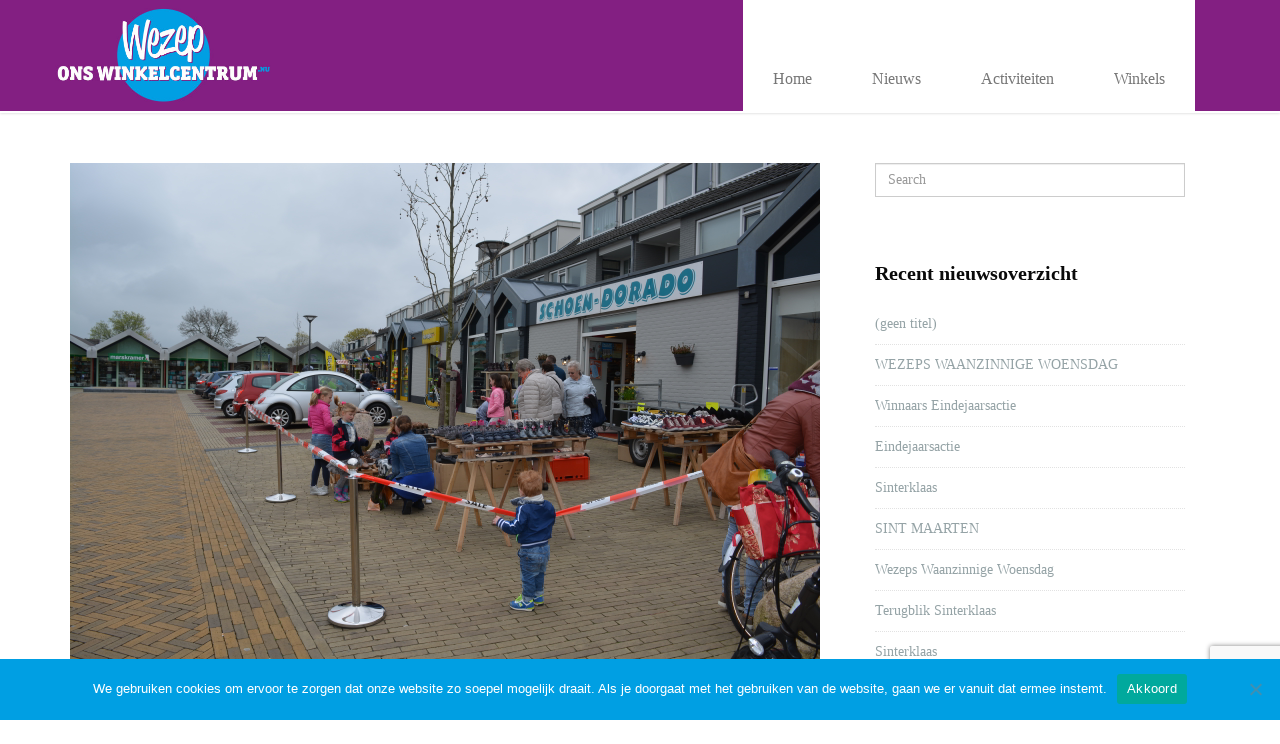

--- FILE ---
content_type: text/html; charset=UTF-8
request_url: https://www.onswinkelcentrum.nu/geen-categorie/palletdag-8-april-2017-2/
body_size: 9508
content:
<!DOCTYPE html>
<html lang="nl-NL">
<head>
	<meta charset="UTF-8">
	<meta name="viewport" content="width=device-width, initial-scale=1.0">
	<link media="all" href="https://www.onswinkelcentrum.nu/wp-content/cache/autoptimize/css/autoptimize_85c06010590008e086ae64b3f037ca10.css" rel="stylesheet"><title>Wezep Ons Winkelcentrum | Palletdag 8 april 2017 - Wezep Ons Winkelcentrum</title>
			<link rel="shortcut icon" href="" type="image/x-icon"/>
		<link rel="stylesheet" type="text/css" href="">

	<link rel="profile" href="http://gmpg.org/xfn/11">
	<link rel="pingback" href="https://www.onswinkelcentrum.nu/xmlrpc.php">
	<!--[if lt IE 9]>
	<script src="https://www.onswinkelcentrum.nu/wp-content/themes/starter/js/html5.js"></script>
	<![endif]-->
		<meta name='robots' content='index, follow, max-image-preview:large, max-snippet:-1, max-video-preview:-1' />

	<!-- This site is optimized with the Yoast SEO plugin v26.6 - https://yoast.com/wordpress/plugins/seo/ -->
	<link rel="canonical" href="https://www.onswinkelcentrum.nu/geen-categorie/palletdag-8-april-2017-2/" />
	<meta property="og:locale" content="nl_NL" />
	<meta property="og:type" content="article" />
	<meta property="og:title" content="Palletdag 8 april 2017 - Wezep Ons Winkelcentrum" />
	<meta property="og:url" content="https://www.onswinkelcentrum.nu/geen-categorie/palletdag-8-april-2017-2/" />
	<meta property="og:site_name" content="Wezep Ons Winkelcentrum" />
	<meta property="article:published_time" content="2017-04-08T09:02:12+00:00" />
	<meta name="author" content="redactie" />
	<meta name="twitter:card" content="summary_large_image" />
	<meta name="twitter:label1" content="Geschreven door" />
	<meta name="twitter:data1" content="redactie" />
	<script type="application/ld+json" class="yoast-schema-graph">{"@context":"https://schema.org","@graph":[{"@type":"WebPage","@id":"https://www.onswinkelcentrum.nu/geen-categorie/palletdag-8-april-2017-2/","url":"https://www.onswinkelcentrum.nu/geen-categorie/palletdag-8-april-2017-2/","name":"Palletdag 8 april 2017 - Wezep Ons Winkelcentrum","isPartOf":{"@id":"https://www.onswinkelcentrum.nu/#website"},"datePublished":"2017-04-08T09:02:12+00:00","author":{"@id":"https://www.onswinkelcentrum.nu/#/schema/person/e092f182f0ccde42eae64a7ee270f162"},"breadcrumb":{"@id":"https://www.onswinkelcentrum.nu/geen-categorie/palletdag-8-april-2017-2/#breadcrumb"},"inLanguage":"nl-NL","potentialAction":[{"@type":"ReadAction","target":["https://www.onswinkelcentrum.nu/geen-categorie/palletdag-8-april-2017-2/"]}]},{"@type":"BreadcrumbList","@id":"https://www.onswinkelcentrum.nu/geen-categorie/palletdag-8-april-2017-2/#breadcrumb","itemListElement":[{"@type":"ListItem","position":1,"name":"Home","item":"https://www.onswinkelcentrum.nu/"},{"@type":"ListItem","position":2,"name":"Blog","item":"https://www.onswinkelcentrum.nu/blog/"},{"@type":"ListItem","position":3,"name":"Palletdag 8 april 2017"}]},{"@type":"WebSite","@id":"https://www.onswinkelcentrum.nu/#website","url":"https://www.onswinkelcentrum.nu/","name":"Wezep Ons Winkelcentrum","description":"","potentialAction":[{"@type":"SearchAction","target":{"@type":"EntryPoint","urlTemplate":"https://www.onswinkelcentrum.nu/?s={search_term_string}"},"query-input":{"@type":"PropertyValueSpecification","valueRequired":true,"valueName":"search_term_string"}}],"inLanguage":"nl-NL"},{"@type":"Person","@id":"https://www.onswinkelcentrum.nu/#/schema/person/e092f182f0ccde42eae64a7ee270f162","name":"redactie","image":{"@type":"ImageObject","inLanguage":"nl-NL","@id":"https://www.onswinkelcentrum.nu/#/schema/person/image/","url":"https://secure.gravatar.com/avatar/9feba42aedbd60370d3f7d999b5d4dde66fb9749b42420173f28f3c583527c4f?s=96&d=mm&r=g","contentUrl":"https://secure.gravatar.com/avatar/9feba42aedbd60370d3f7d999b5d4dde66fb9749b42420173f28f3c583527c4f?s=96&d=mm&r=g","caption":"redactie"},"url":"https://www.onswinkelcentrum.nu/author/redactie/"}]}</script>
	<!-- / Yoast SEO plugin. -->


<link rel='dns-prefetch' href='//fonts.googleapis.com' />
<link rel="alternate" type="application/rss+xml" title="Wezep Ons Winkelcentrum &raquo; feed" href="https://www.onswinkelcentrum.nu/feed/" />
<link rel="alternate" type="application/rss+xml" title="Wezep Ons Winkelcentrum &raquo; reacties feed" href="https://www.onswinkelcentrum.nu/comments/feed/" />
<link rel="alternate" type="application/rss+xml" title="Wezep Ons Winkelcentrum &raquo; Palletdag 8 april 2017 reacties feed" href="https://www.onswinkelcentrum.nu/geen-categorie/palletdag-8-april-2017-2/feed/" />
<link rel="alternate" title="oEmbed (JSON)" type="application/json+oembed" href="https://www.onswinkelcentrum.nu/wp-json/oembed/1.0/embed?url=https%3A%2F%2Fwww.onswinkelcentrum.nu%2Fgeen-categorie%2Fpalletdag-8-april-2017-2%2F" />
<link rel="alternate" title="oEmbed (XML)" type="text/xml+oembed" href="https://www.onswinkelcentrum.nu/wp-json/oembed/1.0/embed?url=https%3A%2F%2Fwww.onswinkelcentrum.nu%2Fgeen-categorie%2Fpalletdag-8-april-2017-2%2F&#038;format=xml" />
<style id='wp-img-auto-sizes-contain-inline-css' type='text/css'>
img:is([sizes=auto i],[sizes^="auto," i]){contain-intrinsic-size:3000px 1500px}
/*# sourceURL=wp-img-auto-sizes-contain-inline-css */
</style>
<style id='wp-emoji-styles-inline-css' type='text/css'>

	img.wp-smiley, img.emoji {
		display: inline !important;
		border: none !important;
		box-shadow: none !important;
		height: 1em !important;
		width: 1em !important;
		margin: 0 0.07em !important;
		vertical-align: -0.1em !important;
		background: none !important;
		padding: 0 !important;
	}
/*# sourceURL=wp-emoji-styles-inline-css */
</style>
<style id='wp-block-library-inline-css' type='text/css'>
:root{--wp-block-synced-color:#7a00df;--wp-block-synced-color--rgb:122,0,223;--wp-bound-block-color:var(--wp-block-synced-color);--wp-editor-canvas-background:#ddd;--wp-admin-theme-color:#007cba;--wp-admin-theme-color--rgb:0,124,186;--wp-admin-theme-color-darker-10:#006ba1;--wp-admin-theme-color-darker-10--rgb:0,107,160.5;--wp-admin-theme-color-darker-20:#005a87;--wp-admin-theme-color-darker-20--rgb:0,90,135;--wp-admin-border-width-focus:2px}@media (min-resolution:192dpi){:root{--wp-admin-border-width-focus:1.5px}}.wp-element-button{cursor:pointer}:root .has-very-light-gray-background-color{background-color:#eee}:root .has-very-dark-gray-background-color{background-color:#313131}:root .has-very-light-gray-color{color:#eee}:root .has-very-dark-gray-color{color:#313131}:root .has-vivid-green-cyan-to-vivid-cyan-blue-gradient-background{background:linear-gradient(135deg,#00d084,#0693e3)}:root .has-purple-crush-gradient-background{background:linear-gradient(135deg,#34e2e4,#4721fb 50%,#ab1dfe)}:root .has-hazy-dawn-gradient-background{background:linear-gradient(135deg,#faaca8,#dad0ec)}:root .has-subdued-olive-gradient-background{background:linear-gradient(135deg,#fafae1,#67a671)}:root .has-atomic-cream-gradient-background{background:linear-gradient(135deg,#fdd79a,#004a59)}:root .has-nightshade-gradient-background{background:linear-gradient(135deg,#330968,#31cdcf)}:root .has-midnight-gradient-background{background:linear-gradient(135deg,#020381,#2874fc)}:root{--wp--preset--font-size--normal:16px;--wp--preset--font-size--huge:42px}.has-regular-font-size{font-size:1em}.has-larger-font-size{font-size:2.625em}.has-normal-font-size{font-size:var(--wp--preset--font-size--normal)}.has-huge-font-size{font-size:var(--wp--preset--font-size--huge)}.has-text-align-center{text-align:center}.has-text-align-left{text-align:left}.has-text-align-right{text-align:right}.has-fit-text{white-space:nowrap!important}#end-resizable-editor-section{display:none}.aligncenter{clear:both}.items-justified-left{justify-content:flex-start}.items-justified-center{justify-content:center}.items-justified-right{justify-content:flex-end}.items-justified-space-between{justify-content:space-between}.screen-reader-text{border:0;clip-path:inset(50%);height:1px;margin:-1px;overflow:hidden;padding:0;position:absolute;width:1px;word-wrap:normal!important}.screen-reader-text:focus{background-color:#ddd;clip-path:none;color:#444;display:block;font-size:1em;height:auto;left:5px;line-height:normal;padding:15px 23px 14px;text-decoration:none;top:5px;width:auto;z-index:100000}html :where(.has-border-color){border-style:solid}html :where([style*=border-top-color]){border-top-style:solid}html :where([style*=border-right-color]){border-right-style:solid}html :where([style*=border-bottom-color]){border-bottom-style:solid}html :where([style*=border-left-color]){border-left-style:solid}html :where([style*=border-width]){border-style:solid}html :where([style*=border-top-width]){border-top-style:solid}html :where([style*=border-right-width]){border-right-style:solid}html :where([style*=border-bottom-width]){border-bottom-style:solid}html :where([style*=border-left-width]){border-left-style:solid}html :where(img[class*=wp-image-]){height:auto;max-width:100%}:where(figure){margin:0 0 1em}html :where(.is-position-sticky){--wp-admin--admin-bar--position-offset:var(--wp-admin--admin-bar--height,0px)}@media screen and (max-width:600px){html :where(.is-position-sticky){--wp-admin--admin-bar--position-offset:0px}}

/*# sourceURL=wp-block-library-inline-css */
</style><style id='global-styles-inline-css' type='text/css'>
:root{--wp--preset--aspect-ratio--square: 1;--wp--preset--aspect-ratio--4-3: 4/3;--wp--preset--aspect-ratio--3-4: 3/4;--wp--preset--aspect-ratio--3-2: 3/2;--wp--preset--aspect-ratio--2-3: 2/3;--wp--preset--aspect-ratio--16-9: 16/9;--wp--preset--aspect-ratio--9-16: 9/16;--wp--preset--color--black: #000000;--wp--preset--color--cyan-bluish-gray: #abb8c3;--wp--preset--color--white: #ffffff;--wp--preset--color--pale-pink: #f78da7;--wp--preset--color--vivid-red: #cf2e2e;--wp--preset--color--luminous-vivid-orange: #ff6900;--wp--preset--color--luminous-vivid-amber: #fcb900;--wp--preset--color--light-green-cyan: #7bdcb5;--wp--preset--color--vivid-green-cyan: #00d084;--wp--preset--color--pale-cyan-blue: #8ed1fc;--wp--preset--color--vivid-cyan-blue: #0693e3;--wp--preset--color--vivid-purple: #9b51e0;--wp--preset--gradient--vivid-cyan-blue-to-vivid-purple: linear-gradient(135deg,rgb(6,147,227) 0%,rgb(155,81,224) 100%);--wp--preset--gradient--light-green-cyan-to-vivid-green-cyan: linear-gradient(135deg,rgb(122,220,180) 0%,rgb(0,208,130) 100%);--wp--preset--gradient--luminous-vivid-amber-to-luminous-vivid-orange: linear-gradient(135deg,rgb(252,185,0) 0%,rgb(255,105,0) 100%);--wp--preset--gradient--luminous-vivid-orange-to-vivid-red: linear-gradient(135deg,rgb(255,105,0) 0%,rgb(207,46,46) 100%);--wp--preset--gradient--very-light-gray-to-cyan-bluish-gray: linear-gradient(135deg,rgb(238,238,238) 0%,rgb(169,184,195) 100%);--wp--preset--gradient--cool-to-warm-spectrum: linear-gradient(135deg,rgb(74,234,220) 0%,rgb(151,120,209) 20%,rgb(207,42,186) 40%,rgb(238,44,130) 60%,rgb(251,105,98) 80%,rgb(254,248,76) 100%);--wp--preset--gradient--blush-light-purple: linear-gradient(135deg,rgb(255,206,236) 0%,rgb(152,150,240) 100%);--wp--preset--gradient--blush-bordeaux: linear-gradient(135deg,rgb(254,205,165) 0%,rgb(254,45,45) 50%,rgb(107,0,62) 100%);--wp--preset--gradient--luminous-dusk: linear-gradient(135deg,rgb(255,203,112) 0%,rgb(199,81,192) 50%,rgb(65,88,208) 100%);--wp--preset--gradient--pale-ocean: linear-gradient(135deg,rgb(255,245,203) 0%,rgb(182,227,212) 50%,rgb(51,167,181) 100%);--wp--preset--gradient--electric-grass: linear-gradient(135deg,rgb(202,248,128) 0%,rgb(113,206,126) 100%);--wp--preset--gradient--midnight: linear-gradient(135deg,rgb(2,3,129) 0%,rgb(40,116,252) 100%);--wp--preset--font-size--small: 13px;--wp--preset--font-size--medium: 20px;--wp--preset--font-size--large: 36px;--wp--preset--font-size--x-large: 42px;--wp--preset--spacing--20: 0.44rem;--wp--preset--spacing--30: 0.67rem;--wp--preset--spacing--40: 1rem;--wp--preset--spacing--50: 1.5rem;--wp--preset--spacing--60: 2.25rem;--wp--preset--spacing--70: 3.38rem;--wp--preset--spacing--80: 5.06rem;--wp--preset--shadow--natural: 6px 6px 9px rgba(0, 0, 0, 0.2);--wp--preset--shadow--deep: 12px 12px 50px rgba(0, 0, 0, 0.4);--wp--preset--shadow--sharp: 6px 6px 0px rgba(0, 0, 0, 0.2);--wp--preset--shadow--outlined: 6px 6px 0px -3px rgb(255, 255, 255), 6px 6px rgb(0, 0, 0);--wp--preset--shadow--crisp: 6px 6px 0px rgb(0, 0, 0);}:where(.is-layout-flex){gap: 0.5em;}:where(.is-layout-grid){gap: 0.5em;}body .is-layout-flex{display: flex;}.is-layout-flex{flex-wrap: wrap;align-items: center;}.is-layout-flex > :is(*, div){margin: 0;}body .is-layout-grid{display: grid;}.is-layout-grid > :is(*, div){margin: 0;}:where(.wp-block-columns.is-layout-flex){gap: 2em;}:where(.wp-block-columns.is-layout-grid){gap: 2em;}:where(.wp-block-post-template.is-layout-flex){gap: 1.25em;}:where(.wp-block-post-template.is-layout-grid){gap: 1.25em;}.has-black-color{color: var(--wp--preset--color--black) !important;}.has-cyan-bluish-gray-color{color: var(--wp--preset--color--cyan-bluish-gray) !important;}.has-white-color{color: var(--wp--preset--color--white) !important;}.has-pale-pink-color{color: var(--wp--preset--color--pale-pink) !important;}.has-vivid-red-color{color: var(--wp--preset--color--vivid-red) !important;}.has-luminous-vivid-orange-color{color: var(--wp--preset--color--luminous-vivid-orange) !important;}.has-luminous-vivid-amber-color{color: var(--wp--preset--color--luminous-vivid-amber) !important;}.has-light-green-cyan-color{color: var(--wp--preset--color--light-green-cyan) !important;}.has-vivid-green-cyan-color{color: var(--wp--preset--color--vivid-green-cyan) !important;}.has-pale-cyan-blue-color{color: var(--wp--preset--color--pale-cyan-blue) !important;}.has-vivid-cyan-blue-color{color: var(--wp--preset--color--vivid-cyan-blue) !important;}.has-vivid-purple-color{color: var(--wp--preset--color--vivid-purple) !important;}.has-black-background-color{background-color: var(--wp--preset--color--black) !important;}.has-cyan-bluish-gray-background-color{background-color: var(--wp--preset--color--cyan-bluish-gray) !important;}.has-white-background-color{background-color: var(--wp--preset--color--white) !important;}.has-pale-pink-background-color{background-color: var(--wp--preset--color--pale-pink) !important;}.has-vivid-red-background-color{background-color: var(--wp--preset--color--vivid-red) !important;}.has-luminous-vivid-orange-background-color{background-color: var(--wp--preset--color--luminous-vivid-orange) !important;}.has-luminous-vivid-amber-background-color{background-color: var(--wp--preset--color--luminous-vivid-amber) !important;}.has-light-green-cyan-background-color{background-color: var(--wp--preset--color--light-green-cyan) !important;}.has-vivid-green-cyan-background-color{background-color: var(--wp--preset--color--vivid-green-cyan) !important;}.has-pale-cyan-blue-background-color{background-color: var(--wp--preset--color--pale-cyan-blue) !important;}.has-vivid-cyan-blue-background-color{background-color: var(--wp--preset--color--vivid-cyan-blue) !important;}.has-vivid-purple-background-color{background-color: var(--wp--preset--color--vivid-purple) !important;}.has-black-border-color{border-color: var(--wp--preset--color--black) !important;}.has-cyan-bluish-gray-border-color{border-color: var(--wp--preset--color--cyan-bluish-gray) !important;}.has-white-border-color{border-color: var(--wp--preset--color--white) !important;}.has-pale-pink-border-color{border-color: var(--wp--preset--color--pale-pink) !important;}.has-vivid-red-border-color{border-color: var(--wp--preset--color--vivid-red) !important;}.has-luminous-vivid-orange-border-color{border-color: var(--wp--preset--color--luminous-vivid-orange) !important;}.has-luminous-vivid-amber-border-color{border-color: var(--wp--preset--color--luminous-vivid-amber) !important;}.has-light-green-cyan-border-color{border-color: var(--wp--preset--color--light-green-cyan) !important;}.has-vivid-green-cyan-border-color{border-color: var(--wp--preset--color--vivid-green-cyan) !important;}.has-pale-cyan-blue-border-color{border-color: var(--wp--preset--color--pale-cyan-blue) !important;}.has-vivid-cyan-blue-border-color{border-color: var(--wp--preset--color--vivid-cyan-blue) !important;}.has-vivid-purple-border-color{border-color: var(--wp--preset--color--vivid-purple) !important;}.has-vivid-cyan-blue-to-vivid-purple-gradient-background{background: var(--wp--preset--gradient--vivid-cyan-blue-to-vivid-purple) !important;}.has-light-green-cyan-to-vivid-green-cyan-gradient-background{background: var(--wp--preset--gradient--light-green-cyan-to-vivid-green-cyan) !important;}.has-luminous-vivid-amber-to-luminous-vivid-orange-gradient-background{background: var(--wp--preset--gradient--luminous-vivid-amber-to-luminous-vivid-orange) !important;}.has-luminous-vivid-orange-to-vivid-red-gradient-background{background: var(--wp--preset--gradient--luminous-vivid-orange-to-vivid-red) !important;}.has-very-light-gray-to-cyan-bluish-gray-gradient-background{background: var(--wp--preset--gradient--very-light-gray-to-cyan-bluish-gray) !important;}.has-cool-to-warm-spectrum-gradient-background{background: var(--wp--preset--gradient--cool-to-warm-spectrum) !important;}.has-blush-light-purple-gradient-background{background: var(--wp--preset--gradient--blush-light-purple) !important;}.has-blush-bordeaux-gradient-background{background: var(--wp--preset--gradient--blush-bordeaux) !important;}.has-luminous-dusk-gradient-background{background: var(--wp--preset--gradient--luminous-dusk) !important;}.has-pale-ocean-gradient-background{background: var(--wp--preset--gradient--pale-ocean) !important;}.has-electric-grass-gradient-background{background: var(--wp--preset--gradient--electric-grass) !important;}.has-midnight-gradient-background{background: var(--wp--preset--gradient--midnight) !important;}.has-small-font-size{font-size: var(--wp--preset--font-size--small) !important;}.has-medium-font-size{font-size: var(--wp--preset--font-size--medium) !important;}.has-large-font-size{font-size: var(--wp--preset--font-size--large) !important;}.has-x-large-font-size{font-size: var(--wp--preset--font-size--x-large) !important;}
/*# sourceURL=global-styles-inline-css */
</style>

<style id='classic-theme-styles-inline-css' type='text/css'>
/*! This file is auto-generated */
.wp-block-button__link{color:#fff;background-color:#32373c;border-radius:9999px;box-shadow:none;text-decoration:none;padding:calc(.667em + 2px) calc(1.333em + 2px);font-size:1.125em}.wp-block-file__button{background:#32373c;color:#fff;text-decoration:none}
/*# sourceURL=/wp-includes/css/classic-themes.min.css */
</style>





<link rel='stylesheet' id='raleway_one-css' href='http://fonts.googleapis.com/css?family=Raleway%3A100%2C200%2C300%2C400%2C500%2C600%2C700%2C800%2C900&#038;ver=6.9' type='text/css' media='all' />
<link rel='stylesheet' id='raleway_two-css' href='http://fonts.googleapis.com/css?family=Raleway%3A100%2C200%2C300%2C400%2C500%2C600%2C700%2C800%2C900&#038;ver=6.9' type='text/css' media='all' />
<link rel='stylesheet' id='raleway_three-css' href='http://fonts.googleapis.com/css?family=Raleway%3A100%2C200%2C300%2C400%2C500%2C600%2C700%2C800%2C900&#038;ver=6.9' type='text/css' media='all' />
<link rel='stylesheet' id='quick-style-css' href='https://www.onswinkelcentrum.nu/wp-content/themes/starter/quick-style.php?ver=6.9' type='text/css' media='all' />


<script type="text/javascript" id="cookie-notice-front-js-before">
/* <![CDATA[ */
var cnArgs = {"ajaxUrl":"https:\/\/www.onswinkelcentrum.nu\/wp-admin\/admin-ajax.php","nonce":"3ef8e16fcd","hideEffect":"fade","position":"bottom","onScroll":false,"onScrollOffset":100,"onClick":false,"cookieName":"cookie_notice_accepted","cookieTime":2592000,"cookieTimeRejected":2592000,"globalCookie":false,"redirection":false,"cache":true,"revokeCookies":false,"revokeCookiesOpt":"automatic"};

//# sourceURL=cookie-notice-front-js-before
/* ]]> */
</script>

<script type="text/javascript" src="https://www.onswinkelcentrum.nu/wp-includes/js/jquery/jquery.min.js?ver=3.7.1" id="jquery-core-js"></script>

<link rel="https://api.w.org/" href="https://www.onswinkelcentrum.nu/wp-json/" /><link rel="alternate" title="JSON" type="application/json" href="https://www.onswinkelcentrum.nu/wp-json/wp/v2/posts/1415" /><link rel="EditURI" type="application/rsd+xml" title="RSD" href="https://www.onswinkelcentrum.nu/xmlrpc.php?rsd" />
<meta name="generator" content="WordPress 6.9" />
<link rel='shortlink' href='https://www.onswinkelcentrum.nu/?p=1415' />
		<style type="text/css" id="wp-custom-css">
			.cn-button.bootstrap {
    color: #fff;
    background: #831f82;
}

ol {
	 list-style: none;
  counter-reset: counter;
	padding-left: 0
}

ol li {
	 counter-increment: counter;
	margin-bottom: 7.5px;
}

ol li:before {
	content: counter(counter);
    background: #039fe3;
    width: 25px;
    height: 25px;
    display: inline-block;
    text-align: center;
    border-radius: 50%;
    margin-right: 7.5px;
    color: #ffffff;
    font-weight: bold;
}		</style>
		</head>

<body class="wp-singular post-template-default single single-post postid-1415 single-format-gallery wp-theme-starter cookies-not-set">
	<div id="page" class="hfeed site">
		<header id="masthead" class="site-header" role="banner">
			<div id="navigation" class="navbar navbar-default">
				<div class="container">
					<div class="navbar-header">
						<button type="button" class="navbar-toggle" data-toggle="collapse" data-target=".navbar-collapse">
							<span class="icon-bar"></span>
							<span class="icon-bar"></span>
							<span class="icon-bar"></span>
						</button>
						<a class="navbar-brand scroll" href="https://www.onswinkelcentrum.nu">

																	   		<img src="http://www.onswinkelcentrum.nu/wp-content/uploads/2015/08/logo-onswinkelcentrum.jpg" title="">
														</a>
					</div>
					<div class="navbar-collapse collapse">
													<ul id="menu-main-menu" class="nav navbar-nav"><li id="menu-item-1869" class=" menu-item menu-item-type-post_type menu-item-object-page"><a href="https://www.onswinkelcentrum.nu#home-3" class="no-scroll">Home</a></li>
<li id="menu-item-316" class=" menu-item menu-item-type-post_type menu-item-object-page current_page_parent"><a href="https://www.onswinkelcentrum.nu/blog/" class="no-scroll">Nieuws</a></li>
<li id="menu-item-366" class=" menu-item menu-item-type-post_type menu-item-object-page"><a href="https://www.onswinkelcentrum.nu#ambassadeur" class="no-scroll">Activiteiten</a></li>
<li id="menu-item-338" class=" menu-item menu-item-type-post_type menu-item-object-page"><a href="https://www.onswinkelcentrum.nu#winkels" class="no-scroll">Winkels</a></li>
</ul>											</div>
				</div>  
			</div>
		</header><!--/#header-->
    <section id="main" class="container">
        <div class="row">
            <div id="content" class="site-content col-md-8" role="main">

                
                    
                        <article id="post-1415" class="post-1415 post type-post status-publish format-gallery hentry category-geen-categorie post_format-post-format-gallery">
    <header class="entry-header">
        
                                    <div id="blog-gallery-slider" class="carousel slide" data-ride="carousel">

                <!-- Wrapper for slides -->
                <div class="carousel-inner">

                    
                                            <div class="item active">
                            <img src="https://www.onswinkelcentrum.nu/wp-content/uploads/DSC_0779.jpg" alt="">
                        </div>
                                                                    <div class="item ">
                            <img src="https://www.onswinkelcentrum.nu/wp-content/uploads/DSC_0801.jpg" alt="">
                        </div>
                                                                    <div class="item ">
                            <img src="https://www.onswinkelcentrum.nu/wp-content/uploads/DSC_0800.jpg" alt="">
                        </div>
                                                                    <div class="item ">
                            <img src="https://www.onswinkelcentrum.nu/wp-content/uploads/DSC_0797.jpg" alt="">
                        </div>
                                                                    <div class="item ">
                            <img src="https://www.onswinkelcentrum.nu/wp-content/uploads/DSC_0802.jpg" alt="">
                        </div>
                                            
                </div>

                <!-- Controls -->
                <a class="left carousel-control" href="#blog-gallery-slider" data-slide="prev">
                <span class="glyphicon glyphicon-chevron-left"></span>
                </a>
                <a class="right carousel-control" href="#blog-gallery-slider" data-slide="next">
                <span class="glyphicon glyphicon-chevron-right"></span>
                </a>
            </div>
        
        <h2 class="entry-title">
            <a href="https://www.onswinkelcentrum.nu/geen-categorie/palletdag-8-april-2017-2/" rel="bookmark">Palletdag 8 april 2017</a>
                    </h2>

    </header> <!--/.entry-header -->

    <div class="entry-content">
                    </div> <!--/.entry-content -->
    
    </article> <!--/#post -->
                        <div class="clearfix post-navigation">
                            <a href="/blog/">Nieuwsoverzicht &raquo;</a>
                                                                                 </div> <!-- .post-navigation -->

                                                                
                
            </div> <!-- #content -->

            <div id="sidebar" class="col-md-4" role="complementary">
                <div class="sidebar-inner">
                    <aside class="widget-area">
                        <div id="search-2" class="widget widget_search" ><form role="form" method="get" id="searchform" action="https://www.onswinkelcentrum.nu/" >
    <input type="text" value="" name="s" id="s" class="form-control" placeholder="Search" autocomplete="off" />
</form></div>
		<div id="recent-posts-2" class="widget widget_recent_entries" >
		<h3  class="widget_title">Recent nieuwsoverzicht</h3>
		<ul>
											<li>
					<a href="https://www.onswinkelcentrum.nu/geen-categorie/2346/">(geen titel)</a>
									</li>
											<li>
					<a href="https://www.onswinkelcentrum.nu/geen-categorie/wezeps-waanzinnige-woensdag-8/">WEZEPS WAANZINNIGE WOENSDAG</a>
									</li>
											<li>
					<a href="https://www.onswinkelcentrum.nu/geen-categorie/winnaars-eindejaarsactie/">Winnaars Eindejaarsactie</a>
									</li>
											<li>
					<a href="https://www.onswinkelcentrum.nu/geen-categorie/2323/">Eindejaarsactie</a>
									</li>
											<li>
					<a href="https://www.onswinkelcentrum.nu/geen-categorie/sinterklaas/">Sinterklaas</a>
									</li>
											<li>
					<a href="https://www.onswinkelcentrum.nu/geen-categorie/2307/">SINT MAARTEN</a>
									</li>
											<li>
					<a href="https://www.onswinkelcentrum.nu/geen-categorie/wezeps-waanzinnige-woensdag-7/">Wezeps Waanzinnige Woensdag</a>
									</li>
											<li>
					<a href="https://www.onswinkelcentrum.nu/geen-categorie/terugblik-sinterklaas/">Terugblik Sinterklaas</a>
									</li>
											<li>
					<a href="https://www.onswinkelcentrum.nu/geen-categorie/2256/">Sinterklaas</a>
									</li>
											<li>
					<a href="https://www.onswinkelcentrum.nu/geen-categorie/sint-maarten-7/">Sint Maarten</a>
									</li>
					</ul>

		</div>                    </aside>
                </div>
            </div> <!-- #sidebar -->

        </div> <!-- .row -->
    </section> <!-- .container -->

    <section id="bottom" class="footer-wiget-area">
        <div class="container">
            <div class="row">
                           </div>
        </div>
    </section>
        <footer id="footer" class="midnight-blue">
        <div class="container">
            <div class="row">
                <div class="col-sm-6">
                                  </div>
                <div class="col-sm-6">
                                                                                </div>
            </div>
        </div>
        <a id="gototop" class="gototop" href="#"><i class="icon-chevron-up"></i></a><!--#gototop-->
    </footer><!--/#footer-->
</div>
<script type="text/javascript">
  var _d7=_d7||[];

  _d7.push({action:"pageView", pageId:"YOUR_PAGE_ID"});

  (function(){
    var d=document.createElement("script"),s=document.getElementsByTagName("script")[0];
    _d7.id="4332";_d7.p=("https:" == document.location.protocol ? "https://" : "http://");
    d.src=_d7.p+"tb.de17a.com/d7.js";d.type="text/javascript";d.async=1;s.parentNode.insertBefore(d,s);
  })();
</script>
    <script type="speculationrules">
{"prefetch":[{"source":"document","where":{"and":[{"href_matches":"/*"},{"not":{"href_matches":["/wp-*.php","/wp-admin/*","/wp-content/uploads/*","/wp-content/*","/wp-content/plugins/*","/wp-content/themes/starter/*","/*\\?(.+)"]}},{"not":{"selector_matches":"a[rel~=\"nofollow\"]"}},{"not":{"selector_matches":".no-prefetch, .no-prefetch a"}}]},"eagerness":"conservative"}]}
</script>
<script type="text/javascript" src="https://www.onswinkelcentrum.nu/wp-includes/js/dist/hooks.min.js?ver=dd5603f07f9220ed27f1" id="wp-hooks-js"></script>
<script type="text/javascript" src="https://www.onswinkelcentrum.nu/wp-includes/js/dist/i18n.min.js?ver=c26c3dc7bed366793375" id="wp-i18n-js"></script>
<script type="text/javascript" id="wp-i18n-js-after">
/* <![CDATA[ */
wp.i18n.setLocaleData( { 'text direction\u0004ltr': [ 'ltr' ] } );
//# sourceURL=wp-i18n-js-after
/* ]]> */
</script>

<script type="text/javascript" id="contact-form-7-js-translations">
/* <![CDATA[ */
( function( domain, translations ) {
	var localeData = translations.locale_data[ domain ] || translations.locale_data.messages;
	localeData[""].domain = domain;
	wp.i18n.setLocaleData( localeData, domain );
} )( "contact-form-7", {"translation-revision-date":"2025-11-30 09:13:36+0000","generator":"GlotPress\/4.0.3","domain":"messages","locale_data":{"messages":{"":{"domain":"messages","plural-forms":"nplurals=2; plural=n != 1;","lang":"nl"},"This contact form is placed in the wrong place.":["Dit contactformulier staat op de verkeerde plek."],"Error:":["Fout:"]}},"comment":{"reference":"includes\/js\/index.js"}} );
//# sourceURL=contact-form-7-js-translations
/* ]]> */
</script>
<script type="text/javascript" id="contact-form-7-js-before">
/* <![CDATA[ */
var wpcf7 = {
    "api": {
        "root": "https:\/\/www.onswinkelcentrum.nu\/wp-json\/",
        "namespace": "contact-form-7\/v1"
    },
    "cached": 1
};
//# sourceURL=contact-form-7-js-before
/* ]]> */
</script>


<script type="text/javascript" id="simple-share-buttons-adder-ssba-js-after">
/* <![CDATA[ */
Main.boot( [] );
//# sourceURL=simple-share-buttons-adder-ssba-js-after
/* ]]> */
</script>
<script type="text/javascript" id="spu-public-js-extra">
/* <![CDATA[ */
var spuvar = {"is_admin":"","disable_style":"","ajax_mode":"","ajax_url":"https://www.onswinkelcentrum.nu/wp-admin/admin-ajax.php","ajax_mode_url":"https://www.onswinkelcentrum.nu/?spu_action=spu_load","pid":"1415","is_front_page":"","is_category":"","site_url":"https://www.onswinkelcentrum.nu","is_archive":"","is_search":"","is_preview":"","seconds_confirmation_close":"5"};
var spuvar_social = [];
//# sourceURL=spu-public-js-extra
/* ]]> */
</script>






<script type="text/javascript" src="https://www.google.com/recaptcha/api.js?render=6Lf1vJ4UAAAAABaye5H8RXi03ysNh8nInDZ9_339&amp;ver=3.0" id="google-recaptcha-js"></script>
<script type="text/javascript" src="https://www.onswinkelcentrum.nu/wp-includes/js/dist/vendor/wp-polyfill.min.js?ver=3.15.0" id="wp-polyfill-js"></script>
<script type="text/javascript" id="wpcf7-recaptcha-js-before">
/* <![CDATA[ */
var wpcf7_recaptcha = {
    "sitekey": "6Lf1vJ4UAAAAABaye5H8RXi03ysNh8nInDZ9_339",
    "actions": {
        "homepage": "homepage",
        "contactform": "contactform"
    }
};
//# sourceURL=wpcf7-recaptcha-js-before
/* ]]> */
</script>



<script id="wp-emoji-settings" type="application/json">
{"baseUrl":"https://s.w.org/images/core/emoji/17.0.2/72x72/","ext":".png","svgUrl":"https://s.w.org/images/core/emoji/17.0.2/svg/","svgExt":".svg","source":{"concatemoji":"https://www.onswinkelcentrum.nu/wp-includes/js/wp-emoji-release.min.js?ver=6.9"}}
</script>
<script type="module">
/* <![CDATA[ */
/*! This file is auto-generated */
const a=JSON.parse(document.getElementById("wp-emoji-settings").textContent),o=(window._wpemojiSettings=a,"wpEmojiSettingsSupports"),s=["flag","emoji"];function i(e){try{var t={supportTests:e,timestamp:(new Date).valueOf()};sessionStorage.setItem(o,JSON.stringify(t))}catch(e){}}function c(e,t,n){e.clearRect(0,0,e.canvas.width,e.canvas.height),e.fillText(t,0,0);t=new Uint32Array(e.getImageData(0,0,e.canvas.width,e.canvas.height).data);e.clearRect(0,0,e.canvas.width,e.canvas.height),e.fillText(n,0,0);const a=new Uint32Array(e.getImageData(0,0,e.canvas.width,e.canvas.height).data);return t.every((e,t)=>e===a[t])}function p(e,t){e.clearRect(0,0,e.canvas.width,e.canvas.height),e.fillText(t,0,0);var n=e.getImageData(16,16,1,1);for(let e=0;e<n.data.length;e++)if(0!==n.data[e])return!1;return!0}function u(e,t,n,a){switch(t){case"flag":return n(e,"\ud83c\udff3\ufe0f\u200d\u26a7\ufe0f","\ud83c\udff3\ufe0f\u200b\u26a7\ufe0f")?!1:!n(e,"\ud83c\udde8\ud83c\uddf6","\ud83c\udde8\u200b\ud83c\uddf6")&&!n(e,"\ud83c\udff4\udb40\udc67\udb40\udc62\udb40\udc65\udb40\udc6e\udb40\udc67\udb40\udc7f","\ud83c\udff4\u200b\udb40\udc67\u200b\udb40\udc62\u200b\udb40\udc65\u200b\udb40\udc6e\u200b\udb40\udc67\u200b\udb40\udc7f");case"emoji":return!a(e,"\ud83e\u1fac8")}return!1}function f(e,t,n,a){let r;const o=(r="undefined"!=typeof WorkerGlobalScope&&self instanceof WorkerGlobalScope?new OffscreenCanvas(300,150):document.createElement("canvas")).getContext("2d",{willReadFrequently:!0}),s=(o.textBaseline="top",o.font="600 32px Arial",{});return e.forEach(e=>{s[e]=t(o,e,n,a)}),s}function r(e){var t=document.createElement("script");t.src=e,t.defer=!0,document.head.appendChild(t)}a.supports={everything:!0,everythingExceptFlag:!0},new Promise(t=>{let n=function(){try{var e=JSON.parse(sessionStorage.getItem(o));if("object"==typeof e&&"number"==typeof e.timestamp&&(new Date).valueOf()<e.timestamp+604800&&"object"==typeof e.supportTests)return e.supportTests}catch(e){}return null}();if(!n){if("undefined"!=typeof Worker&&"undefined"!=typeof OffscreenCanvas&&"undefined"!=typeof URL&&URL.createObjectURL&&"undefined"!=typeof Blob)try{var e="postMessage("+f.toString()+"("+[JSON.stringify(s),u.toString(),c.toString(),p.toString()].join(",")+"));",a=new Blob([e],{type:"text/javascript"});const r=new Worker(URL.createObjectURL(a),{name:"wpTestEmojiSupports"});return void(r.onmessage=e=>{i(n=e.data),r.terminate(),t(n)})}catch(e){}i(n=f(s,u,c,p))}t(n)}).then(e=>{for(const n in e)a.supports[n]=e[n],a.supports.everything=a.supports.everything&&a.supports[n],"flag"!==n&&(a.supports.everythingExceptFlag=a.supports.everythingExceptFlag&&a.supports[n]);var t;a.supports.everythingExceptFlag=a.supports.everythingExceptFlag&&!a.supports.flag,a.supports.everything||((t=a.source||{}).concatemoji?r(t.concatemoji):t.wpemoji&&t.twemoji&&(r(t.twemoji),r(t.wpemoji)))});
//# sourceURL=https://www.onswinkelcentrum.nu/wp-includes/js/wp-emoji-loader.min.js
/* ]]> */
</script>

		<!-- Cookie Notice plugin v2.5.11 by Hu-manity.co https://hu-manity.co/ -->
		<div id="cookie-notice" role="dialog" class="cookie-notice-hidden cookie-revoke-hidden cn-position-bottom" aria-label="Cookie Notice" style="background-color: rgba(0,159,227,1);"><div class="cookie-notice-container" style="color: #fff"><span id="cn-notice-text" class="cn-text-container">We gebruiken cookies om ervoor te zorgen dat onze website zo soepel mogelijk draait. Als je doorgaat met het gebruiken van de website, gaan we er vanuit dat ermee instemt.</span><span id="cn-notice-buttons" class="cn-buttons-container"><button id="cn-accept-cookie" data-cookie-set="accept" class="cn-set-cookie cn-button" aria-label="Akkoord" style="background-color: #00a99d">Akkoord</button></span><button type="button" id="cn-close-notice" data-cookie-set="accept" class="cn-close-icon" aria-label="Nee"></button></div>
			
		</div>
		<!-- / Cookie Notice plugin -->
<script defer src="https://www.onswinkelcentrum.nu/wp-content/cache/autoptimize/js/autoptimize_23f3735f6e28f4e2687150741c6aa1bc.js"></script></body>
</html>
<!-- Dynamic page generated in 0.736 seconds. -->
<!-- Cached page generated by WP-Super-Cache on 2026-01-17 00:24:33 -->

<!-- Compression = gzip -->

--- FILE ---
content_type: text/html; charset=utf-8
request_url: https://www.google.com/recaptcha/api2/anchor?ar=1&k=6Lf1vJ4UAAAAABaye5H8RXi03ysNh8nInDZ9_339&co=aHR0cHM6Ly93d3cub25zd2lua2VsY2VudHJ1bS5udTo0NDM.&hl=en&v=PoyoqOPhxBO7pBk68S4YbpHZ&size=invisible&anchor-ms=20000&execute-ms=30000&cb=4d46vsl048q0
body_size: 48684
content:
<!DOCTYPE HTML><html dir="ltr" lang="en"><head><meta http-equiv="Content-Type" content="text/html; charset=UTF-8">
<meta http-equiv="X-UA-Compatible" content="IE=edge">
<title>reCAPTCHA</title>
<style type="text/css">
/* cyrillic-ext */
@font-face {
  font-family: 'Roboto';
  font-style: normal;
  font-weight: 400;
  font-stretch: 100%;
  src: url(//fonts.gstatic.com/s/roboto/v48/KFO7CnqEu92Fr1ME7kSn66aGLdTylUAMa3GUBHMdazTgWw.woff2) format('woff2');
  unicode-range: U+0460-052F, U+1C80-1C8A, U+20B4, U+2DE0-2DFF, U+A640-A69F, U+FE2E-FE2F;
}
/* cyrillic */
@font-face {
  font-family: 'Roboto';
  font-style: normal;
  font-weight: 400;
  font-stretch: 100%;
  src: url(//fonts.gstatic.com/s/roboto/v48/KFO7CnqEu92Fr1ME7kSn66aGLdTylUAMa3iUBHMdazTgWw.woff2) format('woff2');
  unicode-range: U+0301, U+0400-045F, U+0490-0491, U+04B0-04B1, U+2116;
}
/* greek-ext */
@font-face {
  font-family: 'Roboto';
  font-style: normal;
  font-weight: 400;
  font-stretch: 100%;
  src: url(//fonts.gstatic.com/s/roboto/v48/KFO7CnqEu92Fr1ME7kSn66aGLdTylUAMa3CUBHMdazTgWw.woff2) format('woff2');
  unicode-range: U+1F00-1FFF;
}
/* greek */
@font-face {
  font-family: 'Roboto';
  font-style: normal;
  font-weight: 400;
  font-stretch: 100%;
  src: url(//fonts.gstatic.com/s/roboto/v48/KFO7CnqEu92Fr1ME7kSn66aGLdTylUAMa3-UBHMdazTgWw.woff2) format('woff2');
  unicode-range: U+0370-0377, U+037A-037F, U+0384-038A, U+038C, U+038E-03A1, U+03A3-03FF;
}
/* math */
@font-face {
  font-family: 'Roboto';
  font-style: normal;
  font-weight: 400;
  font-stretch: 100%;
  src: url(//fonts.gstatic.com/s/roboto/v48/KFO7CnqEu92Fr1ME7kSn66aGLdTylUAMawCUBHMdazTgWw.woff2) format('woff2');
  unicode-range: U+0302-0303, U+0305, U+0307-0308, U+0310, U+0312, U+0315, U+031A, U+0326-0327, U+032C, U+032F-0330, U+0332-0333, U+0338, U+033A, U+0346, U+034D, U+0391-03A1, U+03A3-03A9, U+03B1-03C9, U+03D1, U+03D5-03D6, U+03F0-03F1, U+03F4-03F5, U+2016-2017, U+2034-2038, U+203C, U+2040, U+2043, U+2047, U+2050, U+2057, U+205F, U+2070-2071, U+2074-208E, U+2090-209C, U+20D0-20DC, U+20E1, U+20E5-20EF, U+2100-2112, U+2114-2115, U+2117-2121, U+2123-214F, U+2190, U+2192, U+2194-21AE, U+21B0-21E5, U+21F1-21F2, U+21F4-2211, U+2213-2214, U+2216-22FF, U+2308-230B, U+2310, U+2319, U+231C-2321, U+2336-237A, U+237C, U+2395, U+239B-23B7, U+23D0, U+23DC-23E1, U+2474-2475, U+25AF, U+25B3, U+25B7, U+25BD, U+25C1, U+25CA, U+25CC, U+25FB, U+266D-266F, U+27C0-27FF, U+2900-2AFF, U+2B0E-2B11, U+2B30-2B4C, U+2BFE, U+3030, U+FF5B, U+FF5D, U+1D400-1D7FF, U+1EE00-1EEFF;
}
/* symbols */
@font-face {
  font-family: 'Roboto';
  font-style: normal;
  font-weight: 400;
  font-stretch: 100%;
  src: url(//fonts.gstatic.com/s/roboto/v48/KFO7CnqEu92Fr1ME7kSn66aGLdTylUAMaxKUBHMdazTgWw.woff2) format('woff2');
  unicode-range: U+0001-000C, U+000E-001F, U+007F-009F, U+20DD-20E0, U+20E2-20E4, U+2150-218F, U+2190, U+2192, U+2194-2199, U+21AF, U+21E6-21F0, U+21F3, U+2218-2219, U+2299, U+22C4-22C6, U+2300-243F, U+2440-244A, U+2460-24FF, U+25A0-27BF, U+2800-28FF, U+2921-2922, U+2981, U+29BF, U+29EB, U+2B00-2BFF, U+4DC0-4DFF, U+FFF9-FFFB, U+10140-1018E, U+10190-1019C, U+101A0, U+101D0-101FD, U+102E0-102FB, U+10E60-10E7E, U+1D2C0-1D2D3, U+1D2E0-1D37F, U+1F000-1F0FF, U+1F100-1F1AD, U+1F1E6-1F1FF, U+1F30D-1F30F, U+1F315, U+1F31C, U+1F31E, U+1F320-1F32C, U+1F336, U+1F378, U+1F37D, U+1F382, U+1F393-1F39F, U+1F3A7-1F3A8, U+1F3AC-1F3AF, U+1F3C2, U+1F3C4-1F3C6, U+1F3CA-1F3CE, U+1F3D4-1F3E0, U+1F3ED, U+1F3F1-1F3F3, U+1F3F5-1F3F7, U+1F408, U+1F415, U+1F41F, U+1F426, U+1F43F, U+1F441-1F442, U+1F444, U+1F446-1F449, U+1F44C-1F44E, U+1F453, U+1F46A, U+1F47D, U+1F4A3, U+1F4B0, U+1F4B3, U+1F4B9, U+1F4BB, U+1F4BF, U+1F4C8-1F4CB, U+1F4D6, U+1F4DA, U+1F4DF, U+1F4E3-1F4E6, U+1F4EA-1F4ED, U+1F4F7, U+1F4F9-1F4FB, U+1F4FD-1F4FE, U+1F503, U+1F507-1F50B, U+1F50D, U+1F512-1F513, U+1F53E-1F54A, U+1F54F-1F5FA, U+1F610, U+1F650-1F67F, U+1F687, U+1F68D, U+1F691, U+1F694, U+1F698, U+1F6AD, U+1F6B2, U+1F6B9-1F6BA, U+1F6BC, U+1F6C6-1F6CF, U+1F6D3-1F6D7, U+1F6E0-1F6EA, U+1F6F0-1F6F3, U+1F6F7-1F6FC, U+1F700-1F7FF, U+1F800-1F80B, U+1F810-1F847, U+1F850-1F859, U+1F860-1F887, U+1F890-1F8AD, U+1F8B0-1F8BB, U+1F8C0-1F8C1, U+1F900-1F90B, U+1F93B, U+1F946, U+1F984, U+1F996, U+1F9E9, U+1FA00-1FA6F, U+1FA70-1FA7C, U+1FA80-1FA89, U+1FA8F-1FAC6, U+1FACE-1FADC, U+1FADF-1FAE9, U+1FAF0-1FAF8, U+1FB00-1FBFF;
}
/* vietnamese */
@font-face {
  font-family: 'Roboto';
  font-style: normal;
  font-weight: 400;
  font-stretch: 100%;
  src: url(//fonts.gstatic.com/s/roboto/v48/KFO7CnqEu92Fr1ME7kSn66aGLdTylUAMa3OUBHMdazTgWw.woff2) format('woff2');
  unicode-range: U+0102-0103, U+0110-0111, U+0128-0129, U+0168-0169, U+01A0-01A1, U+01AF-01B0, U+0300-0301, U+0303-0304, U+0308-0309, U+0323, U+0329, U+1EA0-1EF9, U+20AB;
}
/* latin-ext */
@font-face {
  font-family: 'Roboto';
  font-style: normal;
  font-weight: 400;
  font-stretch: 100%;
  src: url(//fonts.gstatic.com/s/roboto/v48/KFO7CnqEu92Fr1ME7kSn66aGLdTylUAMa3KUBHMdazTgWw.woff2) format('woff2');
  unicode-range: U+0100-02BA, U+02BD-02C5, U+02C7-02CC, U+02CE-02D7, U+02DD-02FF, U+0304, U+0308, U+0329, U+1D00-1DBF, U+1E00-1E9F, U+1EF2-1EFF, U+2020, U+20A0-20AB, U+20AD-20C0, U+2113, U+2C60-2C7F, U+A720-A7FF;
}
/* latin */
@font-face {
  font-family: 'Roboto';
  font-style: normal;
  font-weight: 400;
  font-stretch: 100%;
  src: url(//fonts.gstatic.com/s/roboto/v48/KFO7CnqEu92Fr1ME7kSn66aGLdTylUAMa3yUBHMdazQ.woff2) format('woff2');
  unicode-range: U+0000-00FF, U+0131, U+0152-0153, U+02BB-02BC, U+02C6, U+02DA, U+02DC, U+0304, U+0308, U+0329, U+2000-206F, U+20AC, U+2122, U+2191, U+2193, U+2212, U+2215, U+FEFF, U+FFFD;
}
/* cyrillic-ext */
@font-face {
  font-family: 'Roboto';
  font-style: normal;
  font-weight: 500;
  font-stretch: 100%;
  src: url(//fonts.gstatic.com/s/roboto/v48/KFO7CnqEu92Fr1ME7kSn66aGLdTylUAMa3GUBHMdazTgWw.woff2) format('woff2');
  unicode-range: U+0460-052F, U+1C80-1C8A, U+20B4, U+2DE0-2DFF, U+A640-A69F, U+FE2E-FE2F;
}
/* cyrillic */
@font-face {
  font-family: 'Roboto';
  font-style: normal;
  font-weight: 500;
  font-stretch: 100%;
  src: url(//fonts.gstatic.com/s/roboto/v48/KFO7CnqEu92Fr1ME7kSn66aGLdTylUAMa3iUBHMdazTgWw.woff2) format('woff2');
  unicode-range: U+0301, U+0400-045F, U+0490-0491, U+04B0-04B1, U+2116;
}
/* greek-ext */
@font-face {
  font-family: 'Roboto';
  font-style: normal;
  font-weight: 500;
  font-stretch: 100%;
  src: url(//fonts.gstatic.com/s/roboto/v48/KFO7CnqEu92Fr1ME7kSn66aGLdTylUAMa3CUBHMdazTgWw.woff2) format('woff2');
  unicode-range: U+1F00-1FFF;
}
/* greek */
@font-face {
  font-family: 'Roboto';
  font-style: normal;
  font-weight: 500;
  font-stretch: 100%;
  src: url(//fonts.gstatic.com/s/roboto/v48/KFO7CnqEu92Fr1ME7kSn66aGLdTylUAMa3-UBHMdazTgWw.woff2) format('woff2');
  unicode-range: U+0370-0377, U+037A-037F, U+0384-038A, U+038C, U+038E-03A1, U+03A3-03FF;
}
/* math */
@font-face {
  font-family: 'Roboto';
  font-style: normal;
  font-weight: 500;
  font-stretch: 100%;
  src: url(//fonts.gstatic.com/s/roboto/v48/KFO7CnqEu92Fr1ME7kSn66aGLdTylUAMawCUBHMdazTgWw.woff2) format('woff2');
  unicode-range: U+0302-0303, U+0305, U+0307-0308, U+0310, U+0312, U+0315, U+031A, U+0326-0327, U+032C, U+032F-0330, U+0332-0333, U+0338, U+033A, U+0346, U+034D, U+0391-03A1, U+03A3-03A9, U+03B1-03C9, U+03D1, U+03D5-03D6, U+03F0-03F1, U+03F4-03F5, U+2016-2017, U+2034-2038, U+203C, U+2040, U+2043, U+2047, U+2050, U+2057, U+205F, U+2070-2071, U+2074-208E, U+2090-209C, U+20D0-20DC, U+20E1, U+20E5-20EF, U+2100-2112, U+2114-2115, U+2117-2121, U+2123-214F, U+2190, U+2192, U+2194-21AE, U+21B0-21E5, U+21F1-21F2, U+21F4-2211, U+2213-2214, U+2216-22FF, U+2308-230B, U+2310, U+2319, U+231C-2321, U+2336-237A, U+237C, U+2395, U+239B-23B7, U+23D0, U+23DC-23E1, U+2474-2475, U+25AF, U+25B3, U+25B7, U+25BD, U+25C1, U+25CA, U+25CC, U+25FB, U+266D-266F, U+27C0-27FF, U+2900-2AFF, U+2B0E-2B11, U+2B30-2B4C, U+2BFE, U+3030, U+FF5B, U+FF5D, U+1D400-1D7FF, U+1EE00-1EEFF;
}
/* symbols */
@font-face {
  font-family: 'Roboto';
  font-style: normal;
  font-weight: 500;
  font-stretch: 100%;
  src: url(//fonts.gstatic.com/s/roboto/v48/KFO7CnqEu92Fr1ME7kSn66aGLdTylUAMaxKUBHMdazTgWw.woff2) format('woff2');
  unicode-range: U+0001-000C, U+000E-001F, U+007F-009F, U+20DD-20E0, U+20E2-20E4, U+2150-218F, U+2190, U+2192, U+2194-2199, U+21AF, U+21E6-21F0, U+21F3, U+2218-2219, U+2299, U+22C4-22C6, U+2300-243F, U+2440-244A, U+2460-24FF, U+25A0-27BF, U+2800-28FF, U+2921-2922, U+2981, U+29BF, U+29EB, U+2B00-2BFF, U+4DC0-4DFF, U+FFF9-FFFB, U+10140-1018E, U+10190-1019C, U+101A0, U+101D0-101FD, U+102E0-102FB, U+10E60-10E7E, U+1D2C0-1D2D3, U+1D2E0-1D37F, U+1F000-1F0FF, U+1F100-1F1AD, U+1F1E6-1F1FF, U+1F30D-1F30F, U+1F315, U+1F31C, U+1F31E, U+1F320-1F32C, U+1F336, U+1F378, U+1F37D, U+1F382, U+1F393-1F39F, U+1F3A7-1F3A8, U+1F3AC-1F3AF, U+1F3C2, U+1F3C4-1F3C6, U+1F3CA-1F3CE, U+1F3D4-1F3E0, U+1F3ED, U+1F3F1-1F3F3, U+1F3F5-1F3F7, U+1F408, U+1F415, U+1F41F, U+1F426, U+1F43F, U+1F441-1F442, U+1F444, U+1F446-1F449, U+1F44C-1F44E, U+1F453, U+1F46A, U+1F47D, U+1F4A3, U+1F4B0, U+1F4B3, U+1F4B9, U+1F4BB, U+1F4BF, U+1F4C8-1F4CB, U+1F4D6, U+1F4DA, U+1F4DF, U+1F4E3-1F4E6, U+1F4EA-1F4ED, U+1F4F7, U+1F4F9-1F4FB, U+1F4FD-1F4FE, U+1F503, U+1F507-1F50B, U+1F50D, U+1F512-1F513, U+1F53E-1F54A, U+1F54F-1F5FA, U+1F610, U+1F650-1F67F, U+1F687, U+1F68D, U+1F691, U+1F694, U+1F698, U+1F6AD, U+1F6B2, U+1F6B9-1F6BA, U+1F6BC, U+1F6C6-1F6CF, U+1F6D3-1F6D7, U+1F6E0-1F6EA, U+1F6F0-1F6F3, U+1F6F7-1F6FC, U+1F700-1F7FF, U+1F800-1F80B, U+1F810-1F847, U+1F850-1F859, U+1F860-1F887, U+1F890-1F8AD, U+1F8B0-1F8BB, U+1F8C0-1F8C1, U+1F900-1F90B, U+1F93B, U+1F946, U+1F984, U+1F996, U+1F9E9, U+1FA00-1FA6F, U+1FA70-1FA7C, U+1FA80-1FA89, U+1FA8F-1FAC6, U+1FACE-1FADC, U+1FADF-1FAE9, U+1FAF0-1FAF8, U+1FB00-1FBFF;
}
/* vietnamese */
@font-face {
  font-family: 'Roboto';
  font-style: normal;
  font-weight: 500;
  font-stretch: 100%;
  src: url(//fonts.gstatic.com/s/roboto/v48/KFO7CnqEu92Fr1ME7kSn66aGLdTylUAMa3OUBHMdazTgWw.woff2) format('woff2');
  unicode-range: U+0102-0103, U+0110-0111, U+0128-0129, U+0168-0169, U+01A0-01A1, U+01AF-01B0, U+0300-0301, U+0303-0304, U+0308-0309, U+0323, U+0329, U+1EA0-1EF9, U+20AB;
}
/* latin-ext */
@font-face {
  font-family: 'Roboto';
  font-style: normal;
  font-weight: 500;
  font-stretch: 100%;
  src: url(//fonts.gstatic.com/s/roboto/v48/KFO7CnqEu92Fr1ME7kSn66aGLdTylUAMa3KUBHMdazTgWw.woff2) format('woff2');
  unicode-range: U+0100-02BA, U+02BD-02C5, U+02C7-02CC, U+02CE-02D7, U+02DD-02FF, U+0304, U+0308, U+0329, U+1D00-1DBF, U+1E00-1E9F, U+1EF2-1EFF, U+2020, U+20A0-20AB, U+20AD-20C0, U+2113, U+2C60-2C7F, U+A720-A7FF;
}
/* latin */
@font-face {
  font-family: 'Roboto';
  font-style: normal;
  font-weight: 500;
  font-stretch: 100%;
  src: url(//fonts.gstatic.com/s/roboto/v48/KFO7CnqEu92Fr1ME7kSn66aGLdTylUAMa3yUBHMdazQ.woff2) format('woff2');
  unicode-range: U+0000-00FF, U+0131, U+0152-0153, U+02BB-02BC, U+02C6, U+02DA, U+02DC, U+0304, U+0308, U+0329, U+2000-206F, U+20AC, U+2122, U+2191, U+2193, U+2212, U+2215, U+FEFF, U+FFFD;
}
/* cyrillic-ext */
@font-face {
  font-family: 'Roboto';
  font-style: normal;
  font-weight: 900;
  font-stretch: 100%;
  src: url(//fonts.gstatic.com/s/roboto/v48/KFO7CnqEu92Fr1ME7kSn66aGLdTylUAMa3GUBHMdazTgWw.woff2) format('woff2');
  unicode-range: U+0460-052F, U+1C80-1C8A, U+20B4, U+2DE0-2DFF, U+A640-A69F, U+FE2E-FE2F;
}
/* cyrillic */
@font-face {
  font-family: 'Roboto';
  font-style: normal;
  font-weight: 900;
  font-stretch: 100%;
  src: url(//fonts.gstatic.com/s/roboto/v48/KFO7CnqEu92Fr1ME7kSn66aGLdTylUAMa3iUBHMdazTgWw.woff2) format('woff2');
  unicode-range: U+0301, U+0400-045F, U+0490-0491, U+04B0-04B1, U+2116;
}
/* greek-ext */
@font-face {
  font-family: 'Roboto';
  font-style: normal;
  font-weight: 900;
  font-stretch: 100%;
  src: url(//fonts.gstatic.com/s/roboto/v48/KFO7CnqEu92Fr1ME7kSn66aGLdTylUAMa3CUBHMdazTgWw.woff2) format('woff2');
  unicode-range: U+1F00-1FFF;
}
/* greek */
@font-face {
  font-family: 'Roboto';
  font-style: normal;
  font-weight: 900;
  font-stretch: 100%;
  src: url(//fonts.gstatic.com/s/roboto/v48/KFO7CnqEu92Fr1ME7kSn66aGLdTylUAMa3-UBHMdazTgWw.woff2) format('woff2');
  unicode-range: U+0370-0377, U+037A-037F, U+0384-038A, U+038C, U+038E-03A1, U+03A3-03FF;
}
/* math */
@font-face {
  font-family: 'Roboto';
  font-style: normal;
  font-weight: 900;
  font-stretch: 100%;
  src: url(//fonts.gstatic.com/s/roboto/v48/KFO7CnqEu92Fr1ME7kSn66aGLdTylUAMawCUBHMdazTgWw.woff2) format('woff2');
  unicode-range: U+0302-0303, U+0305, U+0307-0308, U+0310, U+0312, U+0315, U+031A, U+0326-0327, U+032C, U+032F-0330, U+0332-0333, U+0338, U+033A, U+0346, U+034D, U+0391-03A1, U+03A3-03A9, U+03B1-03C9, U+03D1, U+03D5-03D6, U+03F0-03F1, U+03F4-03F5, U+2016-2017, U+2034-2038, U+203C, U+2040, U+2043, U+2047, U+2050, U+2057, U+205F, U+2070-2071, U+2074-208E, U+2090-209C, U+20D0-20DC, U+20E1, U+20E5-20EF, U+2100-2112, U+2114-2115, U+2117-2121, U+2123-214F, U+2190, U+2192, U+2194-21AE, U+21B0-21E5, U+21F1-21F2, U+21F4-2211, U+2213-2214, U+2216-22FF, U+2308-230B, U+2310, U+2319, U+231C-2321, U+2336-237A, U+237C, U+2395, U+239B-23B7, U+23D0, U+23DC-23E1, U+2474-2475, U+25AF, U+25B3, U+25B7, U+25BD, U+25C1, U+25CA, U+25CC, U+25FB, U+266D-266F, U+27C0-27FF, U+2900-2AFF, U+2B0E-2B11, U+2B30-2B4C, U+2BFE, U+3030, U+FF5B, U+FF5D, U+1D400-1D7FF, U+1EE00-1EEFF;
}
/* symbols */
@font-face {
  font-family: 'Roboto';
  font-style: normal;
  font-weight: 900;
  font-stretch: 100%;
  src: url(//fonts.gstatic.com/s/roboto/v48/KFO7CnqEu92Fr1ME7kSn66aGLdTylUAMaxKUBHMdazTgWw.woff2) format('woff2');
  unicode-range: U+0001-000C, U+000E-001F, U+007F-009F, U+20DD-20E0, U+20E2-20E4, U+2150-218F, U+2190, U+2192, U+2194-2199, U+21AF, U+21E6-21F0, U+21F3, U+2218-2219, U+2299, U+22C4-22C6, U+2300-243F, U+2440-244A, U+2460-24FF, U+25A0-27BF, U+2800-28FF, U+2921-2922, U+2981, U+29BF, U+29EB, U+2B00-2BFF, U+4DC0-4DFF, U+FFF9-FFFB, U+10140-1018E, U+10190-1019C, U+101A0, U+101D0-101FD, U+102E0-102FB, U+10E60-10E7E, U+1D2C0-1D2D3, U+1D2E0-1D37F, U+1F000-1F0FF, U+1F100-1F1AD, U+1F1E6-1F1FF, U+1F30D-1F30F, U+1F315, U+1F31C, U+1F31E, U+1F320-1F32C, U+1F336, U+1F378, U+1F37D, U+1F382, U+1F393-1F39F, U+1F3A7-1F3A8, U+1F3AC-1F3AF, U+1F3C2, U+1F3C4-1F3C6, U+1F3CA-1F3CE, U+1F3D4-1F3E0, U+1F3ED, U+1F3F1-1F3F3, U+1F3F5-1F3F7, U+1F408, U+1F415, U+1F41F, U+1F426, U+1F43F, U+1F441-1F442, U+1F444, U+1F446-1F449, U+1F44C-1F44E, U+1F453, U+1F46A, U+1F47D, U+1F4A3, U+1F4B0, U+1F4B3, U+1F4B9, U+1F4BB, U+1F4BF, U+1F4C8-1F4CB, U+1F4D6, U+1F4DA, U+1F4DF, U+1F4E3-1F4E6, U+1F4EA-1F4ED, U+1F4F7, U+1F4F9-1F4FB, U+1F4FD-1F4FE, U+1F503, U+1F507-1F50B, U+1F50D, U+1F512-1F513, U+1F53E-1F54A, U+1F54F-1F5FA, U+1F610, U+1F650-1F67F, U+1F687, U+1F68D, U+1F691, U+1F694, U+1F698, U+1F6AD, U+1F6B2, U+1F6B9-1F6BA, U+1F6BC, U+1F6C6-1F6CF, U+1F6D3-1F6D7, U+1F6E0-1F6EA, U+1F6F0-1F6F3, U+1F6F7-1F6FC, U+1F700-1F7FF, U+1F800-1F80B, U+1F810-1F847, U+1F850-1F859, U+1F860-1F887, U+1F890-1F8AD, U+1F8B0-1F8BB, U+1F8C0-1F8C1, U+1F900-1F90B, U+1F93B, U+1F946, U+1F984, U+1F996, U+1F9E9, U+1FA00-1FA6F, U+1FA70-1FA7C, U+1FA80-1FA89, U+1FA8F-1FAC6, U+1FACE-1FADC, U+1FADF-1FAE9, U+1FAF0-1FAF8, U+1FB00-1FBFF;
}
/* vietnamese */
@font-face {
  font-family: 'Roboto';
  font-style: normal;
  font-weight: 900;
  font-stretch: 100%;
  src: url(//fonts.gstatic.com/s/roboto/v48/KFO7CnqEu92Fr1ME7kSn66aGLdTylUAMa3OUBHMdazTgWw.woff2) format('woff2');
  unicode-range: U+0102-0103, U+0110-0111, U+0128-0129, U+0168-0169, U+01A0-01A1, U+01AF-01B0, U+0300-0301, U+0303-0304, U+0308-0309, U+0323, U+0329, U+1EA0-1EF9, U+20AB;
}
/* latin-ext */
@font-face {
  font-family: 'Roboto';
  font-style: normal;
  font-weight: 900;
  font-stretch: 100%;
  src: url(//fonts.gstatic.com/s/roboto/v48/KFO7CnqEu92Fr1ME7kSn66aGLdTylUAMa3KUBHMdazTgWw.woff2) format('woff2');
  unicode-range: U+0100-02BA, U+02BD-02C5, U+02C7-02CC, U+02CE-02D7, U+02DD-02FF, U+0304, U+0308, U+0329, U+1D00-1DBF, U+1E00-1E9F, U+1EF2-1EFF, U+2020, U+20A0-20AB, U+20AD-20C0, U+2113, U+2C60-2C7F, U+A720-A7FF;
}
/* latin */
@font-face {
  font-family: 'Roboto';
  font-style: normal;
  font-weight: 900;
  font-stretch: 100%;
  src: url(//fonts.gstatic.com/s/roboto/v48/KFO7CnqEu92Fr1ME7kSn66aGLdTylUAMa3yUBHMdazQ.woff2) format('woff2');
  unicode-range: U+0000-00FF, U+0131, U+0152-0153, U+02BB-02BC, U+02C6, U+02DA, U+02DC, U+0304, U+0308, U+0329, U+2000-206F, U+20AC, U+2122, U+2191, U+2193, U+2212, U+2215, U+FEFF, U+FFFD;
}

</style>
<link rel="stylesheet" type="text/css" href="https://www.gstatic.com/recaptcha/releases/PoyoqOPhxBO7pBk68S4YbpHZ/styles__ltr.css">
<script nonce="OcQwpzVHRjctt2fFB-UUsA" type="text/javascript">window['__recaptcha_api'] = 'https://www.google.com/recaptcha/api2/';</script>
<script type="text/javascript" src="https://www.gstatic.com/recaptcha/releases/PoyoqOPhxBO7pBk68S4YbpHZ/recaptcha__en.js" nonce="OcQwpzVHRjctt2fFB-UUsA">
      
    </script></head>
<body><div id="rc-anchor-alert" class="rc-anchor-alert"></div>
<input type="hidden" id="recaptcha-token" value="[base64]">
<script type="text/javascript" nonce="OcQwpzVHRjctt2fFB-UUsA">
      recaptcha.anchor.Main.init("[\x22ainput\x22,[\x22bgdata\x22,\x22\x22,\[base64]/[base64]/[base64]/[base64]/[base64]/[base64]/[base64]/[base64]/[base64]/[base64]\\u003d\x22,\[base64]\x22,\x22w5DDgCoFRkAtwo/DosOcA8OKN1VADMOSwqzDgsKEw6Bow4zDp8K2EzPDkH5oYyMQasOQw6Z4woLDvlTDkcKyF8ORXcOpWFhdwqxZeQR4QHFpwrc1w7LDqsKaO8KKwoXDnl/ChsOXAMOOw5tlw48dw4AkYlx+RAXDoDlURsK0wr9pQizDhMOhbF9Iw4l/[base64]/HcKIwrxSw5ZzA1LChcOCwq3Cu8OuwqTDv8ObwqXDvFDCn8Klw69ow7I6w5bDllLCoz3CpDgAWsOSw5Rnw53DlAjDrVHCtSMlElLDjkrDkEAXw50OYV7CuMOTw7HDrMOxwrNtHMOuEsOQP8OTZ8KtwpU2w7wjEcObw6Evwp/Dvk0oPsONbMOcB8KlKjfCsMK8FCXCq8KnwrnClUTCqkw+Q8OgwpjCoTwSegJvwqjCl8OSwp4ow7IMwq3CkAMmw4/Dg8O8wrgSFE/DosKwLWljDXDDlcKlw5Ucw5xNCcKEcnbCnEIyTcK7w7LDrlllMGEww7bCmi1owpUiwo3CpXbDlGF1J8KOZ2LCnMKlwrobfi/DiSnCsT5vwpXDo8KafMOZw553w6nCrsK2F0UuB8ODw6PCpMK5YcOyQybDmWgrccKOw4nCqiJPw7oGwqcOfk3Dk8OWYCnDvFBEd8ONw4w/UlTCu3DDvMKnw5fDgxPCrsKiw49iwrzDiAdVGHwoAUpgw78tw7fCijjChRrDuUN2w69sEWwUNT7Di8OqOMO6w4oWAQtEeRvDkMKaXU9bUFEiR8OHSMKGDjxkVynCqMObXcKfMl91RxpIUBQgwq3DmwB/E8K/wp/CrzfCjjZaw58JwpEEAkciw5zCnFLCq2rDgMKtw7NQw5QYQcOjw6klwpnCv8KzNGzDmMOvQsKsHcKhw6DDmsODw5PCjx3DhS0FMSPCkS9eFXnCt8OOw5QswpvDncK/wo7DjzU6wqgeEU7Dvz8uwqPDuzDDh3pjwrTDmWHDhgnCjsKHw7wLJMOmK8KVw6rDuMKMfUIEw4LDv8OWOAsYS8OzdR3DjBYUw7/Dq0xCb8O9wopMHD/[base64]/CssK4w6VvNDRmwq4OAsOXD8KQKMKcwoR7worDmsKHw69LfcK5wo/[base64]/wqwpHsOzwovClcO5PsOOwpkUwr3DjcKvwobCuMKHMxAxwqBYcSTDlmjChkDCuiDDmGvDncOlbSMhw4PCqlzDtnoOOA7CiMOoOcOLwpnCnMKBJsOZw5/DrcOaw5dOI3sje0YaVS0bw7XDtMOYwpPDnGQ2ahUWwoLCvCRcVMOWYXJUcMOSH38aehfCr8OPwoIUMV3DiHPDq1bDpcObccOcw5MJVMOWw6vDpEvDjAbCtwHDjsKKSGsCwpx6wozDoQfDpSMgwoZENnp+cMKUMsK3w47DpsOYIFDDvsKlJMO/wpUGUcOWwqQqw77DsCg4QMK9aDYdUsOywqs4w5jCrjTDjFkXdSfDiMKlwptZwpvCugrDlsO3wrZQwr1NDB/DsQBAwozDs8KlFMKtwr9nw4xIJ8O/YSB3w6jCswXCoMORw5QyCWAjIFXCik7CtDMIwrzDgAHDlsO8T0HCpcKfbHvDi8KiM0UNw43DuMORwrHDj8KnInUncMKGwoJyB0s4wpsSOcKJV8Kaw7poUMKtMgMNC8O9NsK+w4jCo8KZw6k/[base64]/woMCesO8w6LCscO8HsOLXz7Ck8KOAiDCo8OPHsO/w6PDimvCsMOFw7LDmWzCpSLCnQrDgRchwpwaw7gRa8OHwpQYdCR9wqvDoDzDjcOgQcKIMl3DjcKFw7HCgUkNwoMpU8OOw58cw7RgBMKPccO5wpN8AGMoKcO3w6Fpd8K+w4vCosOxLMKzN8OfwrXCjkISPAISw41ZQnjDsgLDhEF/[base64]/w7LCsMOuwpEvwrQPwonDvzrCnUXCnMKldsKvwqlPTRhtYcK5ZsKRMidDfjl+XcOOPMONecO/w7tkJCtwwr/CqcOFTcO0B8O5w5TClsKew57CjmvCjHUdWsO8QsKtHMOSC8OVJcKBw4d8wpZSworCmMOANzZAVMO8w4jCmivDuAN3PsKwEmA7I2XDuks+Nm7DkgzDgsOAw7LCgVxKwqfCjm8tH3VWVMOWwoIWw4N4w4NHKUPCq18lwr0ZZE/CiBjDjwPDhMK9w4XCuwJEB8KgwqzDscOQD3QCTFBFwpcjQcOQwrrCgHtawqh6aTs/w5d5w6TCix4CQj0Pwoh2csOoAsK3woTDmcKyw5R7w6LDhQHDucO4wowBIcK0wrMuw6dFMElWw6MDdMKsGTzDlsOCLsOsUMKdD8O5AMOQZhHCi8OiOcOIw5chJgwCwqXDhV3Dmi/[base64]/CtBTCs8KnT8OvC2TDpHPCosK1fMKwwoVzwqzDvcKRFG/CjMOqQGxHwpteeBnDmFDDoyjDkAXCiXBNw4F+w41yw6Zlw6t0w7zDjcOyasKAU8Kgwr/Cq8Ofwo1JXMOCNxLCt8OawonCh8ONwphPM3TCuwPClMOANCMZwp/[base64]/DthJDRsONw5kvw5dYw5sMwptKwoJQRMOCdyTDnkoiD8K9w7J1TQZlw7FRLsKTwolww4DCjcK9w7hWNcKWwpI6N8OewoPDqsKDwrXCsx51w4PCsBA8LcK/[base64]/[base64]/[base64]/w4PDvkbCrMK/[base64]/V3zDjxbDksOAO0TDrcKUL1xfUsKsKD07woTDpMO3aV0kw6BLdSIXw4cwJALDhcKFw6UNIsO1w4fCgcOCPi3CjsOiw4/CthvDqsOxw6s6w5QzEnHCj8KXF8O5X2TCkcOPTEDCkMORw4B8bRs4wrYkPmFMXcOGwo9+wqzCs8Otw6dWSTPCp009wpVww7Ykw5Mqw68vw4vCv8O6w4YkQcKgLTPDusKpwqhEwofDoFLDksK/[base64]/wrQ6bQPDqsK/wrV/wqPCjyrDsR/[base64]/w5TCtMOuTkjDp8Kewr/CvmVeGcK8woxtwrjCoMKJTcKRJGLDhiDCilnDomorAsKBTQrCmsKpwrJuwoMAYcKywrXDoRHDnMOgJGnCmlQTDsKxIsKAFGLDkDfCk37Dn0BtfcKZwrbDvjJXGVRQVTx/Um1Lw7xaGyrDs1nDu8KBw53ChGdaR1LDpD8AJWjCs8OPw7kmRsKtb3sOw7hHLX1Fw5rCicOPwrnClF45wp5ZAWAIwrwlw4nCmjQNwqBJBcO+wqHCvsOTwr0yw41Xc8OOwo7Dv8O8CMOvworCoGTDogTDnMOMwonDqk85FABZw5/DqSTDrsKROy/CsT1Kw7nDvDXCqS8Jw5Fcwp/DmMKhwodgwpbCniLDvcO/wrtiFw0CwrAuKMKKw73ChnrDokjClwPCqcOWw7hmw5TDo8K5wqjCuAJuZsOtwozDjcKlwos3Ll/DpcOSwr4UR8KTw6/CgsO/[base64]/w4XDrwgiZMK0DMKvUF3CuV3Din3DqH5vanDCqAIuw7PDuXnCtVQxXsKUw6TDk8KZw6DCrjZ1GMOGPh03w4Edw7/DujfClMKTwoY+w5/DosK2JcO7B8O/[base64]/UsKUw6nCskwtHTTCoiPDnmzCl8Kdw7rDn8O5wrUjw4ZJUQfDtwLCmgTCmB/Dk8Orw5VVPMKrwpdsTcOLMcKpJsOdw4TCmsKQw4NOwoRlw7PDqRENw6YPwp/DoS1TPMODOcOdwrnDvcOlRRAbw7LDnT5jSR1nEwPDt8KNesKPTgA6UsOCZsKhwoPClsOow7LDkMKZXkfCvcKWQcOxw67DssOKW2HCqGQkw4nClcKBfXvDgsOiwozDpWDCqsO/dsO0S8OwRMKyw7rCqsO9CsOEwoh/[base64]/w4LDrMOHwoUCQ1jDmcO5J8OCw4bCq8OLw7fCjzTCksKiRT3Cq2jDmzLDqWwpdcKjwrbDuivCs0FEWirDjjIPw6XDmcOfGl5hw61Uwqg3wqDDgcOqw7oGw7gCwozDk8KDDcOMX8O/FcOswqPCv8KHwqEgR8OeR2Fvw6XCjsKDcXleWmFHbBd4w5TCuw4MPAVZRUTDmG3DmiPDrCo0wobDr2gsw4TCvH/ChsO9w7oebw0WNMKdChvDksKZwo5uRA/Cr3Yqw6fDs8KjX8O1CivDnFM/w7EBwpQOdMO8KcO6w5XCnMOtwrVgHwRKIATDvBnDoSHCtMOvw5ohEMK+wofDqVUDPnrDm0vDhsKfw7fCojMDwrXCk8OaPMOWdEs8w5rCt2McwrlaQMObwo/[base64]/CoMKGw6s6w5rDjQMkw55nw6ILbC/[base64]/DkiJeXsK/[base64]/DiD7Cu8OYwodTw5PDpnHDqcOHQsOFwoPCgMOmw7IBw40Dw5/[base64]/Du8OoWmgXDcKSQsOvwrJaBMOSw4HCgC7DmCPCgB3Ch2J6w4ZzfG4vw4fCosKYNyzDg8OKwrXCpH5Twr8ew6XDvAvCvcKiA8KxwobDvcK/[base64]/Co8ONw6vDnTPDkcO0G8OUw4vDoB7DjMOWw4/CogbCg3xHwphiw4RJZQXDoMOPwrzDh8KwDcKHE3LCmcOKSWc/w7wwHT3DqwPDgl8TPsK5NAXCswHCjsKawpnDg8KfLWs8w6/[base64]/DpcO0ZxbCrsK7Sxc5w5vCmMKtwpVNVMKLw6AEw5gEwr8YLj9KQ8KCwrMTwqDCn0XDr8KEWlPCvCvDtcOAwoZPThVyOTjDoMOoP8OpPsOtRcOpwoc/w7/Dp8KzNMOMw4MbT8KTKS3DjiF+wrLCq8OYw4cQw73ChMKmwrleIcKAYcKJIsK7acKzDC/DgSJ2w79Bw7jDqy5jwr/[base64]/NcKPw5JLwrRKw6UYwpBBdWhzGMOdaMK/[base64]/[base64]/CisKBwrxIL27CisK0w4zCpk9BfcORw6HCkWcDwo1qXQ8cw4QmfmDDqX0xw7JWL1NYwrXCm0FtwrBuO8KKXyzDi0bCmcO1w5/DmMKSdcKvwo49wr7CuMKTwqh4M8KswoPChsKURcKyUDXDq8OlKSvDok5REcKMwpLCscOBRcKhUsKHwp3CgxHCvB/DkgDDugbCp8Ohb2kWw40xwrLDssOmeGrCoCfCux0Cw5/CqsKOHsKRwrEKw51Gw5HCkMOSfMKzOx3CpMOHw5vDhVvCtGTCrcKsw5QzE8ODRUs7YcKcDsKtLcKdCE4GPMK4wo0pEVjCmcKGRcOvw7AFwqgKdnR6w6N1wr/DvcKFXMKuwrYtw6jDncKHwo3DmEciU8K1woXDvU3DpcOsw4VVwqtZwpLDl8O7w7fCiypKwrF7w59xw7jCuzrDtX5DWllQDcKvwoUtQ8OGw5zDtmPDo8Oqw5BVbsOEU2vCn8KKPiU+bBEow6FUwqtfcWzDssOxZm/[base64]/[base64]/DvETDm00zL8OnCsKJTCLCksO7eDcJR8OyWD9tNhjDs8O+wr7Dh0zDlsKww4wEw6gWwqN+wpM6TwnCpcORIcK/EsO0GMKoecKmwqc5w453WQYuT2cNw5zDs2HDjVldwqbCtsObYj4fAgvDvsKwEg5/bcK6LifCi8OZGQM+woVDwrDCp8OoZ2fCowrDpMKywqnCpsKjHRvCp3vDr33CtsO6BhjDvl8CPDzDqTZDw7PDicKxVTLDpT96wozCocObw7TChcOmO2dgS1QmQ8Ksw6BmJcOZQlQ7w614w7fDjxLDj8O0w5oFX2l2woFnw4JWw6/[base64]/DjgcRw4sCcQAdwr1Dw64dcW3CvsOIwq/Ciit/b8KFEcKDZMOXBV48H8KCCsKuwoN/wp3ClSASPiDDjCBlDcKPO1hsIAt7BEcfCTrCp1DDoEbDvyg+wqItw4B0acKqIxARGsKzw7rCpcOcw5HClVQnw7o9bMKbf8KGZA/CmEhzw5l8FHLDkSjCk8Kpw7zCq3JZQTvDgRBvZsKXwp4CLSVEVGVAZEhlCS7CmFrCisKiCAjDkwzCnEfCtkTCoEzDmBzCn2nDhsOuIsOGElDDrMKZYUMhQzh6UGDCqycsFAV/[base64]/aQ5uIBzCgcKPL8OcwoxrK8KBwrbCl2rCssKPOMKaPhLDjAtbwqTCuz7CiCIFR8KrwoLDhQLCg8O0EcKkdygYRsOzw60IBCDCqXjCsFJNEMOCD8OKw4nDoD7DlcOCXRvDhSbCgWdje8OcwqHClgXDmh7CoETCjH/DsGPDrgFVATjCscKsAsOywovCvcOjSAUGwqjDkMODwpsOVjA9OcKOwoFGDsO/w6lOw5vCrsKBOVccwqbCgnsow57DtWdOwqUPwpNwbVPCj8KSwqXCicKsDiTCnnzDosKYBcKvw504cUHDp2nDj3AAP8OLw6FbcMKrCFXCvETDiEBEw5lBLzXDqMKIwqkowo/CkFzDmEFQOSVaEMOvcwYvw4RFBcO6w6diwrVXdwkHw5IJw6LDqcO3L8Kfw4TCgTDDhGt+XlPDj8K0Nilpw5jCtR/CosKEwpkTaQ7DiMOuEELCt8K/Mmg8fcKbWsOQw45Gb3zDq8Oiw7DDlTTChMOpYMKKSMKSYsK6UgQhFMKnwo3DqhEHwowXQHTDgxbDvR7CqcOyAygCw5nDrMOowrfCiMOewpcAwrINw6cJw5RVwoApw5rDlcKXw585woNbUDbDiMOzw64IwqZEw7VbOcO9FcKgwrrCn8OPw60gHVfDr8Oow7/CjFHDrsKtw4PCocOIwp8nc8OOcsKqasKlZcKswqhsNMOSaFt7w5rDgQ8ew4Zdw7XDjiPDlcOHc8OMBCXDiMKmw4LDhyMDwqt9Gi4jw5A2csK7eMOuwoFyLyxVwq9mJyrCjUwzb8O4XT4Kc8Kjw6LCqgMPTMKGTsKdXMOodQrCrU/ChMOqwqjCocOpwp/CucOiFMKkwqgAE8K8w6gew6TDlDkrwqJQw57Dsy/DsgUnNsOwKsO3DCFlwrNfQ8OcEsO/Rz11FFLDoAPDjEzCrB/Dp8K9NcO6wozDjCFXwqEASMKuIRHCmcOjw7pGSXgyw7QBw6kfXcKwwqtLHzTDtWczwoY+w7ciSDFqw6/[base64]/ClsKrw5RKC3NuFcOXEB1Lw61swp4JGU7DgsOTX8OlwrsowrMHwqE7wo4XwqIlwrHDoFHCsD59FsOoW0Q+I8OPdsOrDwzDkm0DBjd4NAQsK8KjwpNqw4lawp7DncOmLsKrPsKtw4vCpMOHbmjDrsKZwqHDpD05woxKw4vCr8KyHMK+CsOXGw85wq0qSsK6G3Emw6/DrCbDlgVUwrR7byXDhMK5ZjZDI0DDm8OEw4R4OsKMw5fDm8Omw57Ds0QdaWPCkMKRwoHDnl9+wp7DocO1wrgOw7TCr8K3wobDscOvbmsTw6HDhVPDkAs6w7/CtMKawpQTD8KGw5VwIMKDwrEsCsKAw7rCgcOyc8OmOcK2w5LDh2rDisKHw5ILNsOKEsKTV8OBwqbCv8OSTsOMXAjDpSMPw75YwqPCuMO6NcO+J8OjIsO0HnsaRyPCjx/[base64]/CcOlEGHDlGbCkcOxOQh1cMKKMMKXwpHCr1HDoUVBwqvDrMO3ZsO9w5/Co2jDlsOBw4fDgMKZBsOewrPDvQZlw7lzd8K+w4jDiVtjYnDDnzxNw67DnsKXfMO3wo/DpMKQDsKJw7lwS8O3X8K7PsOqB2E4wptJwqJ/wqx8wofDnS5iwp5XaHDDn3oFwqzDosOOLzIXTm9XZmHCl8OQwrjCoQNUw5hjCQw3QXg4wqx+TnoNYkUpNgzDl2sSw5/DkQLCn8Kyw7vCpHRIGmsdw5PDoyDCucKow5sHw4dQw5jDqMKLwp8nfinCscKCwqYvwrJowqLCjMK4w4XDvVdVaRR0w6kfOyEjRg/DjsK0wrlQbW1UV04jw7PCrEvDgVrDtAjCoRnDjcK/[base64]/DlEsgAzLDncOFwoE8w6jCl8OUw7fDh2bCswwWEUk4XMO2wpRyfMKew6bCgsK+SMKKP8KEwpAJwq/[base64]/w5zCiDpqw54xLsO6woFAwoB7w4TDmsO5HGnCpXTCmXdPwpJZTMOEwr/Dk8OjZsO5w6PDjcKtw45pAw7ClMKDwo3CusO5ZF/DgH97wojDrAMbw4nClFPCm0BFXFFkQsO+OEVpQm3CuDzCjcOTwobCsMOyV2fClEnCgjM9dCrCk8OKw7hVw4lXwpF3wrcrfRbCkHPDi8OeX8KMAsKybTULwrLCiEwjwp/CgXXCpsO4b8OoVQfCksOHwrfDkcKLwosuw4/Cj8OEw6HCtm1DwqV4KHLDl8K8w6LCisK0JSEHPzE8wrQKbsKQwq5dIMOJw6rDvMO8wrnDtsKiw5pIw6nDt8O/[base64]/A8OKRlzDssKKLRLDncOYwoHDhMODc8KEw4/Dk1LCtMOdSsK/wpF2HC/DscOVL8Knwopgwo4jw4UGCMKpczV0w5BawrsDDMKaw6HDgSwqRsO+YgYbwoLDo8OqwrgYw4Abw4kywr7Dh8KKY8OaIsObwoB2wofCjFjCu8O1S2FuFcOASMK4bgAJXWfDm8KZfsO9wr9yHMKawpo9woNwwokyVsKHwp3Dp8OuwrA3YcKRbsOiMh/Dk8KMwqXDpMK2wofCs2xFDsKXwqzCllBqw7/[base64]/CqMKpw5nCjMOYwrLCusOZTcOCIMKpVcOnw7lIwo9Pw693w5bCmMOTw5Y3TcKmXDTCtiXCk0XCqsKcwpnCgi3Cv8KucwRwfDzCgBbDiMK2J8KTQGHCmcKaHGg7DMKNbHbCt8OqO8O1w4EcUm4EwqLCscKZwrDDpkEWwqDDtcOFG8KseMO/GmHCpV02YXnDi3fCjFjDnDUtw61zI8KUw7diI8O2fcKoJMO2wpVKBg/CpMKqw6hsZ8O9wp5Tw47Cpyx2woTDkytkdXF7UQzDi8Kbw4BhwrTDkMO4w5REw6rDiGIsw4IGZMKZRMOBQ8KPwpjCicObOl7DlBocwphgw7wmwpMiw5tRF8O5w5TDjBwGEcOLLXjDrMKSACfDswFMIEvDlg/[base64]/CucOTDsOaFjEFw5nDkcOpF1jDhMKzIWfDvlTDoDTDizAoRcO0KsKcR8O+w4Zkw6sZw6bDgcKQw7HCtDXCjMKxwp0Ww4/DpUTDmEhHPhQlOSnCnsKGwooNBsO8w5lqwq4Uw50ofcK9w6PCssK4dT5fe8OUw5B9w5PClmJgNMOrSEvChsOicsKKXsOWwpBtwp9MesO1LMKgD8Olw4LDlMOrw6PChcO1YxnCisOqwocCwprDgRNzwqpvwrnDiUcCwp/CiXp8w5PDicKOagIsIMOyw6BAGA7DiGnDu8Oawp05wpPCkGHDgMKpwocHWQ8kwpklw4LDmMKsQMKWw5fDs8Kew65nwoXCpMOjw6o2dsKjwpIzw6HCsVoXFQ84w5HDsnZ6w7vCicKfc8OSwoBcU8O0Q8OhwpBSwr/DuMO6w7LDthDDlzbDnCvDmVHChMOLTW3DjMOEw4N0O1/DnRTCumfDkT/ClCgtwp/[base64]/w7DCsz3Ch8OQwqkSdsKeTMOISEZAwq5aw7gZOnACBsOIRGPDujPCp8OSSQrChBDDlWRbEMO/wqvDlcOnw7YXw5I0w5xzUsK1Q8OFUsKCwoR3fMKzwqtME1zDhcOgWsKJw7vDgMKfFMK/[base64]/[base64]/w6fCncOSQsOwwo7DqsOSwqJKU0wNwrLCtMK0w5tKYMO7eMK4wo58acK1wqd2w6PCucO0I8Oiw7XDtMKeE37DhQrDmsKAw7zDrcOyQH1FGcOQc8Okwq4awqo/NkA6KRV8wrTCqUrCusKndBTDuVfCvGNrSXfDlHcAQcKyMsObAE/[base64]/CkcOBw4jChsKHw5vCm8KdViTDl8OGwpXCqsOOJRAdwpwnHjBxA8KRGsOgT8Klwpl1w6c4PlRXwpzDgUlLw5E2wq/CqE0DwonDhcK2wpfDuXAadipmLzvDkcOfUTQRwqwhWMOnw5wcc8OsLsKbwrDDlxrDvMOTw4fCgAEnwpzDtFrCmMKRZ8O1w6jClg46w7ZrHcKbw5BaAljChXJJcMOTwpbDtcOSw6LCuwJowoZjJC3DggzCl2nCnMOiPh4/[base64]/Ci8K9Kwokw7XCrwjCoBxkwpEPw4DCmmAUfDsHwr3CgsKYLMKFSBPCnU7DtsKIwr3DrUZraMK4ZinDjVnCrsKowqY9dnXCg8KxVTY+RRTDqcOIwq55w6zDs8K+w6LCt8OIw77CohfCphpuWn4Ww5XCvcOSVjvCnsOrwphDwp/Dr8OtwrXCpsOEw53CrMOvwpLChcKBTMO8ccOxwrDCt2R2w5LCtzYsWsO/ClJnKMOSw7l+wqxEw7HDpsOBHG5YwotxcMO1w6sBw6LDtEPDnkzCr1ZjwqXDmVYqw7dAMxTDrmnCpMOVB8OpeT4XKMKZSsOhE3LCtSLCncKnJQ/[base64]/DusKawoNIeXvDgDLDg8K/QyNbw65Tw49Xw6xSw4TCusO2OsOHw4XDpcK3ezQ1w6UGwqYeYcO6IHV4woBmw6DCoMO0bltoa8OPwpHCpcOtwrLCmVQNG8OBM8KtdC0cblzCqFU4w7PDj8OWwqXCm8OBw7zDl8K1w6YFw5TCs0knw7g8SjpBQ8O8w7jDljLDmx7DtDw4w4zCg8OQEmTCsyV6bmrCl0/CiG8Owp11w7nDjcKTw7PDjnfDmcOEw5jCtcOzw79iB8OlJcOWKjhYGlcoZMKDw6pQwpBmwoQmw64Xw4tlw5QJw6jDj8OQK3ZIwqdASCrDm8KXNMKiw7bCgcK8EMODO3bDhm/[base64]/DlG7Cu1PCqcK/JMOzdW4+dmrClsOlbmrDrMOdwqLDisO/XGEuwqnDoVPDpsKAw6w6woceN8OMZsKQacOpJ23Chx7Ct8KrKhppw595wr5Rw4XDpEwhY0gxQcOMw6JYIAHCncKFVsKWQ8KKwpRvwrTDqAvCpnbCii/DksKxfsK1LXs4RS5PJsK6ScOtQsOmIUhCw63CgnvCusOzcsOaw4rCsMK2wrs/F8KuwpjDoC7CpsK+w77CqiVNwoZuw4/CocKgwq3CuUDDjRMAwpTCo8KMw74twpXDlx0VwqTCs1BHO8KrHMOqw4diw5lSw4/[base64]/DiBd8wqDCkWHCtArCgcKZw5E+wrYbF0tSIcKUw5HDqhVKwqPDvjVMwpbCkkghw7kyw4B/w5srwpDChsOPDcOKwpN6Z1BGw6/DvyHCusKtQ2VhwqbCuhMhBsKAJQJgGg4bO8OawqbCpsKqW8KAwofDoR/DmEbCgnk3woHCjzLCngHDq8OKVmAJwpPDvSLDjSrClMKWbzVqYMK5w7oKNTfDucOzw6bCicKVLMOjwpICPTN6EnHCvirCh8K5IsOOKj/[base64]/[base64]/CosO0w4NywoU1N8OBw7dMw7zDsSjCksKTecOcw6zCm8KyTsKvwpjCosKPA8KNOcKCw67DssOqwrEewoQ1wqvDo3kRwrLCmDLDhcOywp5sw4HClcKTfnDCusO2MgzDh0XDu8KIFQjCicOjw4nDq0E4wqpSw7RWLsKYN1VUUAYbw69kwpjDuBp/csO8EcKJZcKswrjCisOxPlvCjcOOaMOnRMKVwpUAw6NowrLCr8Ogw5BQwpnDncK9wqYswp7DvknCujcDwpUvw5Fgw6vDiXRFS8KPwqjCqsOoRHRXQMKNw74nw57CnWIlwrrDn8Odw6LClMKuwqXDu8K6E8KDwowUwpZnwoEEw7XChhA6w4/ChSrDnUzDojtnbcOBwpcYwoNQLcOlw5HDiMKXcCDCh3sudRnChMOaK8Omw4bDlhjCkSEVZMKBw4xiw75NGyslwo/DjcKefcOuScKwwoRxwrTDnmfDqsKCeDPCvSDCnMO+wr9BYSLDumsTw7kEw403aUnDvMOFwq9RDk7Dg8K4dADCgVs0wpLDnTTCqVHCuR4uwr3CpA3DgCYgLD1VwoHClB/CmsOObDNYQMOzL2DCvcO/[base64]/DmsKrw6oIwplcQEYrw4nDq2HDvMKBw5HCrsOKwovChsOMwo9QWsKBQALCt1LChMOkwoZ4RcKiIlbCiTbDhMOUw53Dl8KCXQrCtMKPGyjCr3AMeMORwq3DvsKqw7EDOA17WlTCjsKsw4sjUMOTQ0jCuMKbYFPCtsOww79gQMKxE8K1TcKHIMKJwplCwo/CtFwgwqVCwqvDmBVFw7/CiWQHwoHDgXhfV8OOwrl/w5nDvkfCh2czwrzCiMO9w5rDgMKbw7Z4RXN0ch3CtBp1bcK/f17Cl8KbbQNzYcOhw6MmHgU9W8O8w6fDvT/[base64]/CpsKzDEZiI0PCnlTDlsOXw7nChsO7w4HCisOgc8KrwqzDuB3DmgXDoWsSwobDhMKPZsKxIsK+HG8DwpBzwoB0bDPDoDZqw6DCoB/[base64]/DpMKvwo15w7jDsMO9QF8jHsKCwr7DosOUw7szYBNiwq1XQmPCg3PDrMKSw4/DsMKdEcKZERbDsGt3wpITw6tfwoPCvDTDt8KgZjHDph7DvsKVwpnDnzXDsmjCucOwwpJkNwHCtWxvwrlEw79hw5BCLMKMKgJSw53Cu8KOw6HCgHjCvATCmEnCunrCpzh4WMOgL3JgAMKMwo3DoTQLw4bChBHDj8KidcKiK2jCisKUw6LCg3jDkEMawo/[base64]/CsMO0Z8KxFsK3S3XDmsOsblrDlMOyGcOXST/CicOSQsOqw614UsKow6jCsEJVwrILWzQ7wpbDvz7DtsKYwo3DlsK8FgBywqTDoMOJwozCvlnDqzR9wrVOFsODdMOqw5TCs8K6w6HDlWvDvsK/LMKmAcKOw73Cg3Uefl1IWsKSU8KjL8KwwoHCrMO5w4lEw443w7bCsSsiwpLCqlXCkibChlzDoTl4w73DmsORGsKSwqwyYTMpw4bCqsK+BwjCuDRIwo5AwrdxL8K/fWs3a8KaNn7DrjhEwrEqw5bDtcOfS8K3AMKgwqtTw73CgcKRQcKSD8K3CcO3aV1/wpHDvMKZdALDoljDnMKmBFUHcGkSKQLCqsOFFMO9woNaCsKxw61GOVjDoX7Ck3TDnGbClcOrDx/DrMOmQsKjw58HbcKWDCvDrMKUZykXWsKCC3N1w5ZFBcKuZ3fCicORw7XCh0BJUMKVACUXwqdIw7rCisOlV8K9XsOzwrtBwo7Dg8Kzw53Dl0dGKcOSwqxkwr/[base64]/RyPCjkvDrDwVwoE0CnbCuxPDtHQFEsOYw53DgkfDlsOiHmkEw4NeZn1uw5DDlMO8w4owwoYbw5ddwr3Drzc0dQDCslJ8X8K1G8OgwqTDjjHDgBHCi3V8W8KwwrkqAwPCjcKHwr7CgyfDisOjw4XDqBpDRHnChTnDssKBwqwpwpHCrHJfwp/DqlAUw7/DhUw7CsKUWcKuesKbwpx2w7DDv8OJEHPDiA7Dow3CkUPDk0nDmmfCoCTCssKzO8KxOMKcO8KLUEXCiV0ewrHCgEQ2NgcxLBrDq0XCkRHCo8KzRllwwpR9wrMZw7PCvcOHZmsPw6vCuMOnwqzCl8Kewr/Dv8KkWnzCo2IgNsOKw4jDt2UAw61XL0/DtRR3w4LDjMKRRxPDuMK7QcO4wofDrw8obsONwpXCnWd0FcO/[base64]/DjF5vR8K3LsO/w41Xw5HCpcK/w5cofyBfwrzDn2ZqHyrCn38IMsOYw6FvwpnCr0lzwp/DpHbDkcOCworCvMO5w4/CjcOowq9kfsO/OH/CqcOXOcOpesKFwrQqw4/Dgng/wqbDiShzw4DDkVEifxTDnU7CrcKMwpHDhsO1w4NLPgR4w5TCj8KlScKEw558wpnCvsKzw4XDr8KhFMOTw6DCiGU+w5UKfFU/w6gOR8OaZxR4w5ETwrnClUs+w4LCh8KmBQ0WQRnDtBrCisOPw73ClMKyw7xpEE9qwqjDmTrDhcKqRH9iwq/CscKZw5sBHHQTw5rDh2TCmcOPwoByc8KPHMOdwo3DlS3Cr8OJwrlyw4okK8O4wpsLd8KQwobCqcKrwrzCpF/DgMKcwpxqwrZEwpsxR8ODw5BXw6nCmgBaEUHDucOGw5cBZX8xw4HDolbCtMO8w50mw5TDty7Dli9aVFfDt1XDvH4LGF/DtAbCnsKdwovCpMOQwr45bMOfBMOSw5DDlHvDjGvClwPCny/[base64]/[base64]/w5fDjDord8KuwprDoMOcHcOKwopWw67CrTh/w54/aMOhw5fClsOZH8OWfnvCt1k+T21mVS/CpiDCqcKwPmQNwr/Dh1lIwpPDtMKuw5fCkcOzH2TCoXfCsDDDtTFRHMOzdggLwpbDj8ONN8O7C0MrScK/w5pOw47DmsKcW8KgahHCnzjCicKvGsOmLsKMw54ow57Cmm0jRMKgw5UZwppOwpdXw4d0w5oAwrPDv8KNcm/DpX9VZxzCqnzCsh0IWwhAwq8Hw63ClsO8wpItcsKcZ1VkZcOFS8K7bsKHwpQ9wrZWX8O9DmhHwqDCusKewrXDrS1vcFnCsDpSKMKlUm7CnXPCqGHCqsKQdsOFw43CocO+W8OHW0/[base64]/JcKrc18zGsOqw6cOwrR3cSFMQsObwpU2SsKRSsKSdsOUaH7CmsO7w5drw5LDocOfw6zCtsOoSj/Ch8KGKcOjJsKgAmXDkR7Ds8OlwoLCksO2w4ZHwr/[base64]/IC5nw6HCjsOtwpbCg8KjcMKsw6ETwovDv8KuwrZmw546wqjDsFYybBvCkMKsX8K9wpt+ScOMUsK+YS/DpsOTPVV+w5/[base64]/DrH9fwrzCkcKwQEPDvnhEw53CijPClDJODkHCkkxzGRkoDsKLw6nCgzTDlcKef2MLwrltwpbCmhYlFsKQCAbDnyUDwrbClWQHXcOqw6bCmjxvfTbCr8OYWGoSOF/[base64]/[base64]\\u003d\x22],null,[\x22conf\x22,null,\x226Lf1vJ4UAAAAABaye5H8RXi03ysNh8nInDZ9_339\x22,0,null,null,null,1,[21,125,63,73,95,87,41,43,42,83,102,105,109,121],[1017145,159],0,null,null,null,null,0,null,0,null,700,1,null,0,\[base64]/76lBhmnigkZhAoZnOKMAhk\\u003d\x22,0,0,null,null,1,null,0,0,null,null,null,0],\x22https://www.onswinkelcentrum.nu:443\x22,null,[3,1,1],null,null,null,1,3600,[\x22https://www.google.com/intl/en/policies/privacy/\x22,\x22https://www.google.com/intl/en/policies/terms/\x22],\x225B0SC3lBQNY1q24xNjePLx3LTV0ROn8KH9rT7e+IcwQ\\u003d\x22,1,0,null,1,1768609474810,0,0,[86,243,156,22,144],null,[78],\x22RC-xfG3sPgInx1hTQ\x22,null,null,null,null,null,\x220dAFcWeA7lq_psj0I-sz-BFm_nmmLvLMmbDjdXtwwoOtlK1waF_vPMjFCnipCwzFVi7LYwdHjHhYLJHELAaodC3cMyj_nX4oE5Jw\x22,1768692274836]");
    </script></body></html>

--- FILE ---
content_type: text/css;charset=UTF-8
request_url: https://www.onswinkelcentrum.nu/wp-content/themes/starter/quick-style.php?ver=6.9
body_size: -33
content:
body{ background: #ffffff; }.navbar.navbar-default{ background: #831f82; }#footer{ background: #831f82; }body{font-family: "Raleway";font-weight: 400;font-size: 14px;color: #111111;}h1,h2,h3,h4,h5,h6{font-family: "Raleway";font-weight: 700;color: #0a0a0a;}#navigation .navbar-nav > li > a{font-family: "Raleway";}